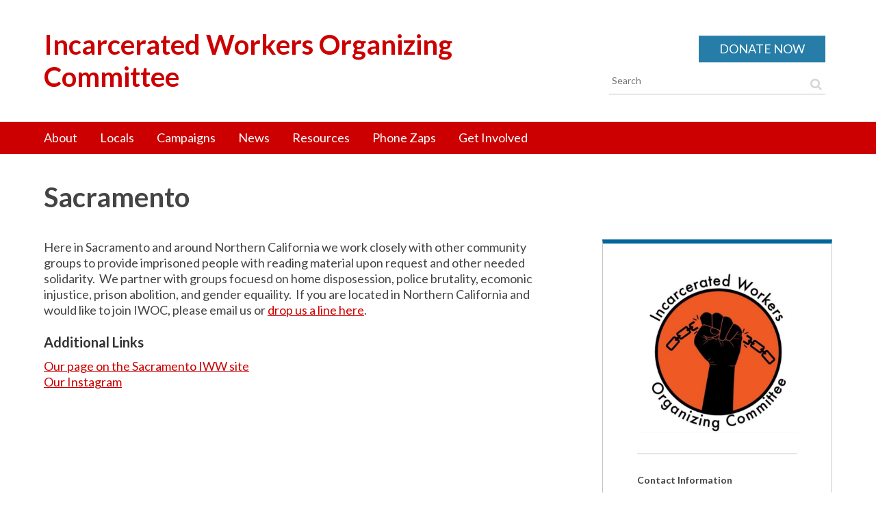

--- FILE ---
content_type: text/html; charset=utf-8
request_url: https://incarceratedworkers.org/branches/sacramento
body_size: 6234
content:
<!DOCTYPE html>
<!--[if lt IE 7]> <html class="lt-ie9 lt-ie8 lt-ie7" lang="en"> <![endif]-->
<!--[if IE 7]>    <html class="lt-ie9 lt-ie8" lang="en"> <![endif]-->
<!--[if IE 8]>    <html class="lt-ie9" lang="en"> <![endif]-->
<!--[if gt IE 8]><!--> <html lang="en"> <!--<![endif]-->
<head>
  <title>Sacramento | Incarcerated Workers Organizing Committee</title>
  <link rel="shortcut icon" href="https://incarceratedworkers.org/sites/default/files/favicon.ico" type="image/vnd.microsoft.icon" />
<meta charset="utf-8" />
<meta http-equiv="x-ua-compatible" content="ie=edge, chrome=1" />
<meta name="MobileOptimized" content="width" />
<meta name="HandheldFriendly" content="true" />
<meta name="viewport" content="width=device-width, initial-scale=1" />
<meta http-equiv="cleartype" content="on" />
<meta name="generator" content="Drupal 7 (https://www.drupal.org)" />
<link rel="canonical" href="https://incarceratedworkers.org/branches/sacramento" />
<link rel="shortlink" href="https://incarceratedworkers.org/node/171" />
<meta property="og:site_name" content="Incarcerated Workers Organizing Committee" />
<meta property="og:type" content="article" />
<meta property="og:url" content="https://incarceratedworkers.org/branches/sacramento" />
<meta property="og:title" content="Sacramento" />
<meta property="og:updated_time" content="2022-03-04T14:11:17-07:00" />
<meta name="twitter:card" content="summary" />
<meta name="twitter:url" content="https://incarceratedworkers.org/branches/sacramento" />
<meta name="twitter:title" content="Sacramento" />
<meta property="article:published_time" content="2016-12-20T13:11:14-07:00" />
<meta property="article:modified_time" content="2022-03-04T14:11:17-07:00" />
    <link rel="shortcut icon" type="image/x-icon" href="https://incarceratedworkers.org/sites/default/files/favicon.ico" />
  <style type="text/css" media="all">
@import url("https://incarceratedworkers.org/modules/comment/comment.css?t4pd5j");
@import url("https://incarceratedworkers.org/profiles/openaid/modules/contrib/date/date_repeat_field/date_repeat_field.css?t4pd5j");
@import url("https://incarceratedworkers.org/profiles/openaid/modules/contrib/extlink/css/extlink.css?t4pd5j");
</style>
<style type="text/css" media="all">
@import url("https://incarceratedworkers.org/profiles/openaid/modules/contrib/leaflet/leaflet_extras.css?t4pd5j");
@import url("https://incarceratedworkers.org/profiles/openaid/libraries/leaflet/leaflet.css?t4pd5j");
</style>
<style type="text/css" media="all">
@import url("https://incarceratedworkers.org/profiles/openaid/themes/contrib/center/css/override/kill/ctools.css?t4pd5j");
@import url("https://incarceratedworkers.org/profiles/openaid/themes/contrib/center/css/override/kill/field.css?t4pd5j");
@import url("https://incarceratedworkers.org/profiles/openaid/themes/contrib/center/css/override/kill/node.css?t4pd5j");
@import url("https://incarceratedworkers.org/profiles/openaid/themes/contrib/center/css/override/kill/system.messages.css?t4pd5j");
@import url("https://incarceratedworkers.org/profiles/openaid/themes/contrib/center/css/override/kill/system.menus.css?t4pd5j");
@import url("https://incarceratedworkers.org/profiles/openaid/themes/contrib/center/css/override/kill/user.css?t4pd5j");
@import url("https://incarceratedworkers.org/profiles/openaid/themes/contrib/center/css/override/kill/views.css?t4pd5j");
@import url("https://incarceratedworkers.org/profiles/openaid/themes/contrib/center/css/override/kill/field_collection.theme.css?t4pd5j");
@import url("https://incarceratedworkers.org/profiles/openaid/themes/contrib/center/css/override/keep/system.base.css?t4pd5j");
@import url("https://incarceratedworkers.org/profiles/openaid/themes/contrib/center/css/override/keep/system.theme.css?t4pd5j");
@import url("https://incarceratedworkers.org/profiles/openaid/themes/contrib/center/css/override/keep/search.css?t4pd5j");
@import url("https://incarceratedworkers.org/profiles/openaid/themes/contrib/center/css/override/keep/vertical-tabs.css?t4pd5j");
@import url("https://incarceratedworkers.org/profiles/openaid/themes/openaid2/css/screen.css?t4pd5j");
@import url("https://incarceratedworkers.org/profiles/openaid/themes/openaid2/css/user-overrides.css?t4pd5j");
</style>
<style type="text/css" media="all">
<!--/*--><![CDATA[/*><!--*/
.clearfix{*zoom:1;}.clearfix:before,.clearfix:after{content:" ";display:table;}.clearfix:after{clear:both;}a{color:#cc0000;}input[type="submit"],button{background-color:#cc0000;color:white;}input[type="submit"]:hover,input[type="submit"]:focus,button:hover,button:focus{color:white;text-decoration:none;}.has-flyout #header{border-bottom:0.16667em solid #cc0000;}.nav-stacked.nav-buttons > li > a{color:#006699;}#navigation{background:#cc0000;}#flyout #primary-menu .nav-link{color:#cc0000;}#flyout #primary-menu .nav-link.active-trail{background-color:#cc0000;}.call-to-action--text{background-color:#006699;}.button--call-to-action{color:#006699;}.donate{background-color:#006699;color:white;}.donate:hover{color:white;text-decoration:none;}.hero-statement-link > a{background-color:#cc0000;color:white;}.hero-statement-link > a:hover,.hero-statement-link > a:focus{color:white;text-decoration:none;}.link--button{background-color:#cc0000;color:white;}.link--button:hover,.link--button:focus{color:white;text-decoration:none;}.button--secondary{background-color:#006699;color:white;}.button--secondary:hover{color:white;text-decoration:none;}.link--more{background-color:#cc0000;color:white;}.link--more:hover,.link--more:focus{color:white;text-decoration:none;}.link--all:after{color:#006699;}#block-menu-block-openaid-subnav-1 .block-title > a{color:#006699;}.group-project-links a{color:#cc0000;}.group-project-links a:before{color:#444;}.block--meta{border-top-color:#006699;}

/*]]>*/-->
</style>
  <link href='https://fonts.googleapis.com/css?family=Lato:400,700,400italic,700italic' rel='stylesheet' type='text/css'>
  <script type="text/javascript" src="https://incarceratedworkers.org/profiles/openaid/modules/contrib/jquery_update/replace/jquery/1.12/jquery.min.js?v=1.12.4"></script>
<script type="text/javascript" src="https://incarceratedworkers.org/misc/jquery-extend-3.4.0.js?v=1.12.4"></script>
<script type="text/javascript" src="https://incarceratedworkers.org/misc/jquery-html-prefilter-3.5.0-backport.js?v=1.12.4"></script>
<script type="text/javascript" src="https://incarceratedworkers.org/misc/jquery.once.js?v=1.2"></script>
<script type="text/javascript" src="https://incarceratedworkers.org/misc/drupal.js?t4pd5j"></script>
<script type="text/javascript" src="https://incarceratedworkers.org/profiles/openaid/modules/contrib/jquery_update/js/jquery_browser.js?v=0.0.1"></script>
<script type="text/javascript">
<!--//--><![CDATA[//><!--
L_ROOT_URL = "/profiles/openaid/libraries/leaflet/";
//--><!]]>
</script>
<script type="text/javascript" src="https://incarceratedworkers.org/profiles/openaid/libraries/leaflet/leaflet.js?t4pd5j"></script>
<script type="text/javascript" src="https://incarceratedworkers.org/profiles/openaid/modules/contrib/leaflet/leaflet.drupal.js?t4pd5j"></script>
<script type="text/javascript">
<!--//--><![CDATA[//><!--
L.Icon.Default.imagePath = "/profiles/openaid/libraries/leaflet/images/";
//--><!]]>
</script>
<script type="text/javascript" src="https://incarceratedworkers.org/profiles/openaid/modules/contrib/google_analytics/googleanalytics.js?t4pd5j"></script>
<script type="text/javascript">
<!--//--><![CDATA[//><!--
(function(i,s,o,g,r,a,m){i["GoogleAnalyticsObject"]=r;i[r]=i[r]||function(){(i[r].q=i[r].q||[]).push(arguments)},i[r].l=1*new Date();a=s.createElement(o),m=s.getElementsByTagName(o)[0];a.async=1;a.src=g;m.parentNode.insertBefore(a,m)})(window,document,"script","https://incarceratedworkers.org/sites/default/files/googleanalytics/analytics.js?t4pd5j","ga");ga("create", "UA-98900194-1", {"cookieDomain":"auto"});ga("set", "anonymizeIp", true);ga("send", "pageview");
//--><!]]>
</script>
<script type="text/javascript" src="https://incarceratedworkers.org/profiles/openaid/modules/contrib/field_group/field_group.js?t4pd5j"></script>
<script type="text/javascript" src="https://incarceratedworkers.org/profiles/openaid/modules/contrib/extlink/js/extlink.js?t4pd5j"></script>
<script type="text/javascript" src="https://incarceratedworkers.org/profiles/openaid/themes/openaid2/js/toggle/toggle.js?t4pd5j"></script>
<script type="text/javascript" src="https://incarceratedworkers.org/profiles/openaid/themes/openaid2/js/mainNav.js?t4pd5j"></script>
<script type="text/javascript" src="https://incarceratedworkers.org/profiles/openaid/themes/openaid2/js/main.js?t4pd5j"></script>
<script type="text/javascript">
<!--//--><![CDATA[//><!--
jQuery.extend(Drupal.settings, {"basePath":"\/","pathPrefix":"","setHasJsCookie":0,"ajaxPageState":{"theme":"openaid2","theme_token":"yZqwiqfR0pMZYcVdtqlD3wik3yr5Sdw2l5ztZQISNUY","css":{"modules\/system\/system.base.css":1,"modules\/system\/system.menus.css":1,"modules\/system\/system.messages.css":1,"modules\/system\/system.theme.css":1,"modules\/comment\/comment.css":1,"profiles\/openaid\/modules\/contrib\/date\/date_repeat_field\/date_repeat_field.css":1,"modules\/field\/theme\/field.css":1,"modules\/node\/node.css":1,"modules\/search\/search.css":1,"modules\/user\/user.css":1,"profiles\/openaid\/modules\/contrib\/extlink\/css\/extlink.css":1,"profiles\/openaid\/modules\/contrib\/views\/css\/views.css":1,"profiles\/openaid\/modules\/contrib\/ctools\/css\/ctools.css":1,"profiles\/openaid\/modules\/contrib\/leaflet\/leaflet_extras.css":1,"profiles\/openaid\/libraries\/leaflet\/leaflet.css":1,"profiles\/openaid\/libraries\/leaflet\/leaflet.ie.css":1,"profiles\/openaid\/themes\/contrib\/center\/css\/override\/kill\/ctools.css":1,"profiles\/openaid\/themes\/contrib\/center\/css\/override\/kill\/field.css":1,"profiles\/openaid\/themes\/contrib\/center\/css\/override\/kill\/node.css":1,"profiles\/openaid\/themes\/contrib\/center\/css\/override\/kill\/system.messages.css":1,"profiles\/openaid\/themes\/contrib\/center\/css\/override\/kill\/system.menus.css":1,"profiles\/openaid\/themes\/contrib\/center\/css\/override\/kill\/user.css":1,"profiles\/openaid\/themes\/contrib\/center\/css\/override\/kill\/views.css":1,"profiles\/openaid\/themes\/contrib\/center\/css\/override\/kill\/field_collection.theme.css":1,"profiles\/openaid\/themes\/contrib\/center\/css\/override\/keep\/system.base.css":1,"profiles\/openaid\/themes\/contrib\/center\/css\/override\/keep\/system.theme.css":1,"profiles\/openaid\/themes\/contrib\/center\/css\/override\/keep\/search.css":1,"profiles\/openaid\/themes\/contrib\/center\/css\/override\/keep\/vertical-tabs.css":1,"profiles\/openaid\/themes\/openaid2\/css\/screen.css":1,"profiles\/openaid\/themes\/openaid2\/css\/user-overrides.css":1,"profiles\/openaid\/themes\/openaid2\/css\/override\/keep\/print.css":1,"0":1},"js":{"profiles\/openaid\/modules\/contrib\/jquery_update\/replace\/jquery\/1.12\/jquery.min.js":1,"misc\/jquery-extend-3.4.0.js":1,"misc\/jquery-html-prefilter-3.5.0-backport.js":1,"misc\/jquery.once.js":1,"misc\/drupal.js":1,"profiles\/openaid\/modules\/contrib\/jquery_update\/js\/jquery_browser.js":1,"0":1,"profiles\/openaid\/libraries\/leaflet\/leaflet.js":1,"profiles\/openaid\/modules\/contrib\/leaflet\/leaflet.drupal.js":1,"1":1,"profiles\/openaid\/modules\/contrib\/google_analytics\/googleanalytics.js":1,"2":1,"profiles\/openaid\/modules\/contrib\/field_group\/field_group.js":1,"profiles\/openaid\/modules\/contrib\/extlink\/js\/extlink.js":1,"profiles\/openaid\/themes\/openaid2\/js\/toggle\/toggle.js":1,"profiles\/openaid\/themes\/openaid2\/js\/mainNav.js":1,"profiles\/openaid\/themes\/openaid2\/js\/main.js":1}},"leaflet":[{"mapId":"leaflet-map-1403133864","map":{"label":"OSM Mapnik","description":"Leaflet default map.","settings":{"zoomDefault":10,"minZoom":0,"maxZoom":18,"dragging":true,"touchZoom":true,"scrollWheelZoom":false,"doubleClickZoom":true,"zoomControl":true,"attributionControl":true,"trackResize":true,"fadeAnimation":true,"zoomAnimation":true,"closePopupOnClick":true,"layerControl":false,"zoom":5},"layers":{"earth":{"urlTemplate":"http:\/\/{s}.tile.openstreetmap.org\/{z}\/{x}\/{y}.png","options":{"attribution":"OSM Mapnik"}}},"center":{"lat":"38.561500549316","lon":"-121.583000183105"}},"features":[{"type":"point","lat":39.091598510742,"lon":-94.856597900391,"popup":"\u003Ca href=\u0022\/branches\/kansas-city\u0022\u003EKansas City\u003C\/a\u003E","current_project":false},{"type":"point","lat":44.970600128174,"lon":-93.401901245117,"popup":"\u003Ca href=\u0022\/branches\/twin-cities\u0022\u003ETwin Cities\u003C\/a\u003E","current_project":false},{"type":"point","lat":36.00170135498,"lon":-79.025299072266,"popup":"\u003Ca href=\u0022\/branches\/durham\u0022\u003EDurham\u003C\/a\u003E","current_project":false},{"type":"point","lat":43.057800292969,"lon":-88.107902526855,"popup":"\u003Ca href=\u0022\/branches\/milwaukee\u0022\u003EMilwaukee\u003C\/a\u003E","current_project":false},{"type":"point","lat":38.561500549316,"lon":-121.583000183105,"popup":"\u003Ca href=\u0022\/branches\/sacramento\u0022 class=\u0022active\u0022\u003ESacramento\u003C\/a\u003E","current_project":true},{"type":"point","lat":41.30827331543,"lon":-72.927879333496,"popup":"\u003Ca href=\u0022\/branches\/connecticut\u0022\u003EConnecticut\u003C\/a\u003E","current_project":false},{"type":"point","lat":38.907199859619,"lon":-77.036903381348,"popup":"\u003Ca href=\u0022\/branches\/washington-dc\u0022\u003EWashington DC\u003C\/a\u003E","current_project":false},{"type":"point","lat":41.878101348877,"lon":-87.62979888916,"popup":"\u003Ca href=\u0022\/branches\/chicago\u0022\u003EChicago\u003C\/a\u003E","current_project":false},{"type":"point","lat":39.103099822998,"lon":-84.512001037598,"popup":"\u003Ca href=\u0022\/branches\/ohio-valley\u0022\u003EOhio Valley\u003C\/a\u003E","current_project":false},{"type":"point","lat":41.823989868164,"lon":-71.41283416748,"popup":"\u003Ca href=\u0022\/branches\/providence\u0022\u003EProvidence\u003C\/a\u003E","current_project":false},{"type":"point","lat":55.864238739014,"lon":-4.251805782318,"popup":"\u003Ca href=\u0022\/branches\/united-kingdom\u0022\u003EUnited Kingdom\u003C\/a\u003E","current_project":false},{"type":"point","lat":42.65119934082,"lon":-73.754997253418,"popup":"\u003Ca href=\u0022\/branches\/central-ny\u0022\u003ECentral NY\u003C\/a\u003E","current_project":false},{"type":"point","lat":39.290882110596,"lon":-76.61075592041,"popup":"\u003Ca href=\u0022\/branches\/baltimore\u0022\u003EBaltimore\u003C\/a\u003E","current_project":false},{"type":"point","lat":39.962299346924,"lon":-83.000701904297,"popup":"\u003Ca href=\u0022\/branches\/central-ohio\u0022\u003ECentral Ohio\u003C\/a\u003E","current_project":false},{"type":"point","lat":46.870079040527,"lon":-113.995277404785,"popup":"\u003Ca href=\u0022\/branches\/missoula\u0022\u003EMissoula\u003C\/a\u003E","current_project":false},{"type":"point","lat":33.753746032715,"lon":-84.386329650879,"popup":"\u003Ca href=\u0022\/branches\/atlanta\u0022\u003EAtlanta\u003C\/a\u003E","current_project":false}]}],"googleanalytics":{"trackOutbound":1,"trackMailto":1,"trackDownload":1,"trackDownloadExtensions":"7z|aac|arc|arj|asf|asx|avi|bin|csv|doc(x|m)?|dot(x|m)?|exe|flv|gif|gz|gzip|hqx|jar|jpe?g|js|mp(2|3|4|e?g)|mov(ie)?|msi|msp|pdf|phps|png|ppt(x|m)?|pot(x|m)?|pps(x|m)?|ppam|sld(x|m)?|thmx|qtm?|ra(m|r)?|sea|sit|tar|tgz|torrent|txt|wav|wma|wmv|wpd|xls(x|m|b)?|xlt(x|m)|xlam|xml|z|zip"},"urlIsAjaxTrusted":{"\/branches\/sacramento":true},"field_group":{"div":"full"},"extlink":{"extTarget":"_blank","extClass":0,"extLabel":"(link is external)","extImgClass":0,"extIconPlacement":"append","extSubdomains":1,"extExclude":"","extInclude":"","extCssExclude":"","extCssExplicit":"","extAlert":0,"extAlertText":"This link will take you to an external web site. We are not responsible for their content.","mailtoClass":0,"mailtoLabel":"(link sends e-mail)","extUseFontAwesome":false}});
//--><!]]>
</script>
</head>

<body class="html not-front not-logged-in no-sidebars page-node page-node- page-node-171 node-type-project" >
  <div id="skip-link">
    <a href="#main-content" class="element-invisible element-focusable">Skip to main content</a>
  </div>
  <div id="page" class="page">

  <header id="header">
  <div class="l--constrained--padded clearfix">
    <div id="branding">
      <h1><a href="/" title="Home" rel="home" id="logo">Incarcerated Workers Organizing Committee</a></h1>
          </div>
          <div id="utility">
            <div id="block-atom-donate-atom-donate" class="block block-atom-donate">

      
  <div  class="block-content block-content block-content block-content">
    <a href="/donate/" class="donate">Donate now</a>  </div>
</div>
<div id="block-search-form" class="block block-search">

      
  <div  class="block-content block-content block-content block-content">
    <form action="/branches/sacramento" method="post" id="search-block-form" accept-charset="UTF-8"><div><div class="container-inline">
      <h2 class="element-invisible">Search form</h2>
    <div class="form-item form-type-textfield form-item-search-block-form">
  <label class="form-item-label element-invisible" for="edit-search-block-form--2">Search </label>
 <input title="Enter the terms you wish to search for." placeholder="Search" type="text" id="edit-search-block-form--2" name="search_block_form" value="" size="15" maxlength="128" class="form-text" />
</div>
<div class="form-actions form-wrapper" id="edit-actions"><input type="submit" id="edit-submit" name="op" value="Search" class="form-submit" /></div><input type="hidden" name="form_build_id" value="form-j8IsxDm0VRJUXVGIEeVXNIWZ51va5rZ_ACpujUMFt6M" />
<input type="hidden" name="form_id" value="search_block_form" />
</div>
</div></form>  </div>
</div>
      </div>
          </div>
</header>

  <div id="navigation" class="clearfix">
    <div class="l--constrained">
    <h2 class="element-invisible">Main menu</h2><ul id="primary-menu" class="links clearfix nav"><li class="menu-366 nav-item first"><a href="/about" class="nav-link">About</a></li>
<li class="menu-472 nav-item"><a href="/branches" title="" class="nav-link">Locals</a></li>
<li class="menu-636 nav-item"><a href="/campaigns" class="nav-link">Campaigns</a></li>
<li class="menu-372 nav-item"><a href="/news" class="nav-link">News</a></li>
<li class="menu-375 nav-item"><a href="/resources" class="nav-link">Resources</a></li>
<li class="menu-837 nav-item"><a href="/phone-zaps" title="" class="nav-link">Phone Zaps</a></li>
<li class="menu-562 nav-item last"><a href="/get-involved" class="nav-link">Get Involved</a></li>
</ul>        </div>
  </div> <!-- /#main-menu -->

  <div id="main">
    
    
    <div class="l--constrained--padded">
      
      
          <article id="node-171" class="node node-project clearfix project--full">

    <h1 class="page-title">Sacramento</h1>
  
  <div class="l--sidebar-after clearfix">
    <div class="l-primary">
      <div class="field field--field-project-description"><div  class="field-items"><div  class="field-item odd"><p>Here in Sacramento and around Northern California we work closely with other community groups to provide imprisoned people with reading material upon request and other needed solidarity.  We partner with groups focuesd on home disposession, police brutality, ecomonic injustice, prison abolition, and gender equaility.  If you are located in Northern California and would like to join IWOC, please email us or <a href="https://saciww.com/iwoc/">drop us a line here</a>.</p>
</div></div></div><div class="field field--field-project-links"><div  class="field-label">Additional Links&nbsp;</div><div  class="field-items"><div  class="field-item odd"><a href="https://saciww.com/iwoc/">Our page on the Sacramento IWW site</a></div><div  class="field-item even"><a href="https://www.instagram.com/sacramento_iwoc/" target="_blank">Our Instagram</a></div></div></div>    </div>
    <div class="l-secondary block--meta">
                                  <div class="group-project-meta field-group-div"><div class="field field--field-project-image"><div  class="field-items"><div  class="field-item odd"><img src="https://incarceratedworkers.org/sites/default/files/project_images/sac_iwoc_logo.png" width="1320" height="1358" alt="" /></div></div></div><div class="group-project-meta-contact field-group-div"><h3><span>Contact Information</span></h3><div class="field field--field-project-contact-email field--inline-label"><div  class="field-label">Email Address&nbsp;</div><div  class="field-items"><div  class="field-item odd"><a href="mailto:sacramento@incarceratedworkers.org">sacramento@incarceratedworkers.org</a></div></div></div></div></div>          </div>
  </div>

  </article>
    </div>

          <div id="highlighted" class="clearfix">
        <div class="l--constrained--padded">
              <div id="block-atom-project-atom-project-highlights" class="block block-atom-project">

      
  <div  class="block-content block-content block-content block-content">
    <div class="atom-project-highlights"><div class="atom-project-highlights--map"><div id="leaflet-map-1403133864" style="height: 408px"></div>
</div></div>  </div>
</div>
        </div>
      </div>
    
    
    <div id="main-content" class="clearfix l--constrained--padded l--sidebar-after">
      <div id="main-content" class="clearfix l--constrained--padded l--sidebar-after">
            <div id="content" class="l-primary region--content">

        
                  <div id="below-content" class="l--constrained--padded">
                <div id="block-atom-project-atom-project-latest-updates" class="block block-atom-project">

        <h2 class="block-title block-title block-title block-title">Latest Updates</h2>
    
  <div  class="block-content block-content block-content block-content">
    <p>There are no project updates available currently.</p>  </div>
</div>
          </div>
        
      </div>
          </div>
  </div>
  <div id="footer" class="l--constrained--padded clearfix">
  <a href="/" title="Home" rel="home" class="footer-logo"><img src="https://incarceratedworkers.org/sites/default/files/iwoc-logo_0.jpeg" alt="Incarcerated Workers Organizing Committee" /></a>  <div class="footer-inner">
        <div id="block-social-links-social-links" class="block block-social-links">

      
  <div  class="block-content block-content block-content block-content">
    <div class="item-list"><ul class="social_links"><li class="odd first first"><a href="https://www.facebook.com/incarceratedworkers" class="social_link facebook" title="Facebook">Facebook</a></li>
<li class="even second"><a href="https://twitter.com/IWW_IWOC" class="social_link twitter" title="Twitter">Twitter</a></li>
<li class="odd third"><a href="https://www.youtube.com/channel/UCMxSUPzCXmobtGLlmmQ4_aw" class="social_link youtube" title="YouTube">YouTube</a></li>
<li class="even first last"><a href="http://incarceratedworkers.org/rss" class="social_link rss" title="RSS">RSS</a></li>
</ul></div>  </div>
</div>
<div id="block-menu-block-openaid-base-1" class="block block-menu-block">

      
  <div  class="block-content block-content block-content block-content">
    <div class="menu-block-wrapper menu-block-openaid_base-1 menu-name-menu-footer-menu parent-mlid-0 menu-level-1">
  <ul class="nav"><li class="first leaf menu-mlid-367 nav-item"><a href="/contact" title="Please fill out the form below to get in touch." class="nav-link">Contact</a></li>
<li class="last leaf menu-mlid-686 nav-item"><a href="/user" title="" class="nav-link">Login</a></li>
</ul></div>
  </div>
</div>
    <p class="copyright">All content is free to be copied and repurposed under Creative Commons (CC BY-SA 4.0) unless otherwise noted.</p>
  </div>
</div>


</div>
</body>
</html>


--- FILE ---
content_type: text/css
request_url: https://incarceratedworkers.org/profiles/openaid/themes/openaid2/css/screen.css?t4pd5j
body_size: 17724
content:
.filter-help {
	display: none;
}

.filter-guidelines {
	display: none;
	}
.webform-progressbar {
	display: none;
}

@charset "UTF-8";
/* FONT PATH
 * -------------------------- */
@font-face {
  font-family: 'FontAwesome';
  src: url("//netdna.bootstrapcdn.com/font-awesome/4.2.0/fonts/fontawesome-webfont.eot?v=4.2.0");
  src: url("//netdna.bootstrapcdn.com/font-awesome/4.2.0/fonts/fontawesome-webfont.eot?#iefix&v=4.2.0") format("embedded-opentype"), url("//netdna.bootstrapcdn.com/font-awesome/4.2.0/fonts/fontawesome-webfont.woff?v=4.2.0") format("woff"), url("//netdna.bootstrapcdn.com/font-awesome/4.2.0/fonts/fontawesome-webfont.ttf?v=4.2.0") format("truetype"), url("//netdna.bootstrapcdn.com/font-awesome/4.2.0/fonts/fontawesome-webfont.svg?v=4.2.0#fontawesomeregular") format("svg");
  font-weight: normal;
  font-style: normal;
}
.fa, .list--resources > li > a:before, #block-search-form .form-actions:before,
.search-form #edit-basic .form-actions:before, .search-form #edit-basic:before, .translate-this-button:before, .social_link:before, .group-project-links a:before {
  display: inline-block;
  font: normal normal normal 14px/1 FontAwesome;
  font-size: inherit;
  text-rendering: auto;
  -webkit-font-smoothing: antialiased;
  -moz-osx-font-smoothing: grayscale;
}

/* makes the font 33% larger relative to the icon container */
.fa-lg {
  font-size: 1.33333em;
  line-height: 0.75em;
  vertical-align: -15%;
}

.fa-2x {
  font-size: 2em;
}

.fa-3x {
  font-size: 3em;
}

.fa-4x {
  font-size: 4em;
}

.fa-5x {
  font-size: 5em;
}

/* Font Awesome uses the Unicode Private Use Area (PUA) to ensure screen
   readers do not read off random characters that represent icons */
.fa-glass:before {
  content: "";
}

.fa-music:before {
  content: "";
}

.fa-search:before, #block-search-form .form-actions:before,
.search-form #edit-basic .form-actions:before, .search-form #edit-basic:before {
  content: "";
}

.fa-envelope-o:before {
  content: "";
}

.fa-heart:before {
  content: "";
}

.fa-star:before {
  content: "";
}

.fa-star-o:before {
  content: "";
}

.fa-user:before {
  content: "";
}

.fa-film:before {
  content: "";
}

.fa-th-large:before {
  content: "";
}

.fa-th:before {
  content: "";
}

.fa-th-list:before {
  content: "";
}

.fa-check:before {
  content: "";
}

.fa-remove:before,
.fa-close:before,
.fa-times:before {
  content: "";
}

.fa-search-plus:before {
  content: "";
}

.fa-search-minus:before {
  content: "";
}

.fa-power-off:before {
  content: "";
}

.fa-signal:before {
  content: "";
}

.fa-gear:before, .block-atom-hero-message strong:before,
.fa-cog:before {
  content: "";
}

.fa-trash-o:before {
  content: "";
}

.fa-home:before {
  content: "";
}

.fa-file-o:before {
  content: "";
}

.fa-clock-o:before {
  content: "";
}

.fa-road:before {
  content: "";
}

.fa-download:before, .list--resources > li > a:before {
  content: "";
}

.fa-arrow-circle-o-down:before {
  content: "";
}

.fa-arrow-circle-o-up:before {
  content: "";
}

.fa-inbox:before {
  content: "";
}

.fa-play-circle-o:before {
  content: "";
}

.fa-rotate-right:before,
.fa-repeat:before {
  content: "";
}

.fa-refresh:before {
  content: "";
}

.fa-list-alt:before {
  content: "";
}

.fa-lock:before {
  content: "";
}

.fa-flag:before {
  content: "";
}

.fa-headphones:before {
  content: "";
}

.fa-volume-off:before {
  content: "";
}

.fa-volume-down:before {
  content: "";
}

.fa-volume-up:before {
  content: "";
}

.fa-qrcode:before {
  content: "";
}

.fa-barcode:before {
  content: "";
}

.fa-tag:before, .field--field-gallery-tags .field-item a:before {
  content: "";
}

.fa-tags:before {
  content: "";
}

.fa-book:before {
  content: "";
}

.fa-bookmark:before {
  content: "";
}

.fa-print:before {
  content: "";
}

.fa-camera:before {
  content: "";
}

.fa-font:before {
  content: "";
}

.fa-bold:before {
  content: "";
}

.fa-italic:before {
  content: "";
}

.fa-text-height:before {
  content: "";
}

.fa-text-width:before {
  content: "";
}

.fa-align-left:before {
  content: "";
}

.fa-align-center:before {
  content: "";
}

.fa-align-right:before {
  content: "";
}

.fa-align-justify:before {
  content: "";
}

.fa-list:before {
  content: "";
}

.fa-dedent:before,
.fa-outdent:before {
  content: "";
}

.fa-indent:before {
  content: "";
}

.fa-video-camera:before {
  content: "";
}

.fa-photo:before,
.fa-image:before,
.fa-picture-o:before {
  content: "";
}

.fa-pencil:before {
  content: "";
}

.fa-map-marker:before {
  content: "";
}

.fa-adjust:before {
  content: "";
}

.fa-tint:before {
  content: "";
}

.fa-edit:before,
.fa-pencil-square-o:before {
  content: "";
}

.fa-share-square-o:before {
  content: "";
}

.fa-check-square-o:before {
  content: "";
}

.fa-arrows:before {
  content: "";
}

.fa-step-backward:before {
  content: "";
}

.fa-fast-backward:before {
  content: "";
}

.fa-backward:before {
  content: "";
}

.fa-play:before {
  content: "";
}

.fa-pause:before {
  content: "";
}

.fa-stop:before {
  content: "";
}

.fa-forward:before {
  content: "";
}

.fa-fast-forward:before {
  content: "";
}

.fa-step-forward:before {
  content: "";
}

.fa-eject:before {
  content: "";
}

.fa-chevron-left:before {
  content: "";
}

.fa-chevron-right:before {
  content: "";
}

.fa-plus-circle:before, .field--field-gallery-media-images .field-item a:before {
  content: "";
}

.fa-minus-circle:before {
  content: "";
}

.fa-times-circle:before {
  content: "";
}

.fa-check-circle:before {
  content: "";
}

.fa-question-circle:before {
  content: "";
}

.fa-info-circle:before {
  content: "";
}

.fa-crosshairs:before {
  content: "";
}

.fa-times-circle-o:before {
  content: "";
}

.fa-check-circle-o:before {
  content: "";
}

.fa-ban:before {
  content: "";
}

.fa-arrow-left:before {
  content: "";
}

.fa-arrow-right:before {
  content: "";
}

.fa-arrow-up:before {
  content: "";
}

.fa-arrow-down:before {
  content: "";
}

.fa-mail-forward:before,
.fa-share:before {
  content: "";
}

.fa-expand:before {
  content: "";
}

.fa-compress:before {
  content: "";
}

.fa-plus:before {
  content: "";
}

.fa-minus:before {
  content: "";
}

.fa-asterisk:before {
  content: "";
}

.fa-exclamation-circle:before {
  content: "";
}

.fa-gift:before {
  content: "";
}

.fa-leaf:before {
  content: "";
}

.fa-fire:before {
  content: "";
}

.fa-eye:before {
  content: "";
}

.fa-eye-slash:before {
  content: "";
}

.fa-warning:before,
.fa-exclamation-triangle:before {
  content: "";
}

.fa-plane:before {
  content: "";
}

.fa-calendar:before {
  content: "";
}

.fa-random:before {
  content: "";
}

.fa-comment:before, .translate-this-button:before {
  content: "";
}

.fa-magnet:before {
  content: "";
}

.fa-chevron-up:before {
  content: "";
}

.fa-chevron-down:before {
  content: "";
}

.fa-retweet:before {
  content: "";
}

.fa-shopping-cart:before {
  content: "";
}

.fa-folder:before {
  content: "";
}

.fa-folder-open:before {
  content: "";
}

.fa-arrows-v:before {
  content: "";
}

.fa-arrows-h:before {
  content: "";
}

.fa-bar-chart-o:before,
.fa-bar-chart:before {
  content: "";
}

.fa-twitter-square:before {
  content: "";
}

.fa-facebook-square:before {
  content: "";
}

.fa-camera-retro:before {
  content: "";
}

.fa-key:before {
  content: "";
}

.fa-gears:before,
.fa-cogs:before {
  content: "";
}

.fa-comments:before {
  content: "";
}

.fa-thumbs-o-up:before {
  content: "";
}

.fa-thumbs-o-down:before {
  content: "";
}

.fa-star-half:before {
  content: "";
}

.fa-heart-o:before {
  content: "";
}

.fa-sign-out:before {
  content: "";
}

.fa-linkedin-square:before {
  content: "";
}

.fa-thumb-tack:before {
  content: "";
}

.fa-external-link:before {
  content: "";
}

.fa-sign-in:before {
  content: "";
}

.fa-trophy:before {
  content: "";
}

.fa-github-square:before {
  content: "";
}

.fa-upload:before {
  content: "";
}

.fa-lemon-o:before {
  content: "";
}

.fa-phone:before {
  content: "";
}

.fa-square-o:before {
  content: "";
}

.fa-bookmark-o:before {
  content: "";
}

.fa-phone-square:before {
  content: "";
}

.fa-twitter:before, .social_link.twitter:before, .field--field-project-link-twitter a:before {
  content: "";
}

.fa-facebook:before, .social_link.facebook:before, .field--field-project-link-facebook a:before {
  content: "";
}

.fa-github:before {
  content: "";
}

.fa-unlock:before {
  content: "";
}

.fa-credit-card:before {
  content: "";
}

.fa-rss:before, .social_link.rss:before {
  content: "";
}

.fa-hdd-o:before {
  content: "";
}

.fa-bullhorn:before {
  content: "";
}

.fa-bell:before {
  content: "";
}

.fa-certificate:before {
  content: "";
}

.fa-hand-o-right:before {
  content: "";
}

.fa-hand-o-left:before {
  content: "";
}

.fa-hand-o-up:before {
  content: "";
}

.fa-hand-o-down:before {
  content: "";
}

.fa-arrow-circle-left:before {
  content: "";
}

.fa-arrow-circle-right:before {
  content: "";
}

.fa-arrow-circle-up:before {
  content: "";
}

.fa-arrow-circle-down:before {
  content: "";
}

.fa-globe:before, .field--field-project-website a:before {
  content: "";
}

.fa-wrench:before {
  content: "";
}

.fa-tasks:before {
  content: "";
}

.fa-filter:before {
  content: "";
}

.fa-briefcase:before {
  content: "";
}

.fa-arrows-alt:before {
  content: "";
}

.fa-group:before,
.fa-users:before {
  content: "";
}

.fa-chain:before,
.fa-link:before {
  content: "";
}

.fa-cloud:before {
  content: "";
}

.fa-flask:before {
  content: "";
}

.fa-cut:before,
.fa-scissors:before {
  content: "";
}

.fa-copy:before,
.fa-files-o:before {
  content: "";
}

.fa-paperclip:before {
  content: "";
}

.fa-save:before,
.fa-floppy-o:before {
  content: "";
}

.fa-square:before {
  content: "";
}

.fa-navicon:before,
.fa-reorder:before,
.fa-bars:before {
  content: "";
}

.fa-list-ul:before {
  content: "";
}

.fa-list-ol:before {
  content: "";
}

.fa-strikethrough:before {
  content: "";
}

.fa-underline:before {
  content: "";
}

.fa-table:before {
  content: "";
}

.fa-magic:before {
  content: "";
}

.fa-truck:before {
  content: "";
}

.fa-pinterest:before {
  content: "";
}

.fa-pinterest-square:before {
  content: "";
}

.fa-google-plus-square:before {
  content: "";
}

.fa-google-plus:before {
  content: "";
}

.fa-money:before {
  content: "";
}

.fa-caret-down:before {
  content: "";
}

.fa-caret-up:before {
  content: "";
}

.fa-caret-left:before {
  content: "";
}

.fa-caret-right:before {
  content: "";
}

.fa-columns:before {
  content: "";
}

.fa-unsorted:before,
.fa-sort:before {
  content: "";
}

.fa-sort-down:before,
.fa-sort-desc:before {
  content: "";
}

.fa-sort-up:before,
.fa-sort-asc:before {
  content: "";
}

.fa-envelope:before {
  content: "";
}

.fa-linkedin:before, .social_link.linkedin:before {
  content: "";
}

.fa-rotate-left:before,
.fa-undo:before {
  content: "";
}

.fa-legal:before,
.fa-gavel:before {
  content: "";
}

.fa-dashboard:before,
.fa-tachometer:before {
  content: "";
}

.fa-comment-o:before {
  content: "";
}

.fa-comments-o:before {
  content: "";
}

.fa-flash:before,
.fa-bolt:before {
  content: "";
}

.fa-sitemap:before {
  content: "";
}

.fa-umbrella:before {
  content: "";
}

.fa-paste:before,
.fa-clipboard:before {
  content: "";
}

.fa-lightbulb-o:before {
  content: "";
}

.fa-exchange:before {
  content: "";
}

.fa-cloud-download:before {
  content: "";
}

.fa-cloud-upload:before {
  content: "";
}

.fa-user-md:before {
  content: "";
}

.fa-stethoscope:before {
  content: "";
}

.fa-suitcase:before {
  content: "";
}

.fa-bell-o:before {
  content: "";
}

.fa-coffee:before {
  content: "";
}

.fa-cutlery:before {
  content: "";
}

.fa-file-text-o:before {
  content: "";
}

.fa-building-o:before {
  content: "";
}

.fa-hospital-o:before {
  content: "";
}

.fa-ambulance:before {
  content: "";
}

.fa-medkit:before {
  content: "";
}

.fa-fighter-jet:before {
  content: "";
}

.fa-beer:before {
  content: "";
}

.fa-h-square:before {
  content: "";
}

.fa-plus-square:before {
  content: "";
}

.fa-angle-double-left:before {
  content: "";
}

.fa-angle-double-right:before {
  content: "";
}

.fa-angle-double-up:before {
  content: "";
}

.fa-angle-double-down:before {
  content: "";
}

.fa-angle-left:before {
  content: "";
}

.fa-angle-right:before {
  content: "";
}

.fa-angle-up:before {
  content: "";
}

.fa-angle-down:before {
  content: "";
}

.fa-desktop:before {
  content: "";
}

.fa-laptop:before {
  content: "";
}

.fa-tablet:before {
  content: "";
}

.fa-mobile-phone:before,
.fa-mobile:before {
  content: "";
}

.fa-circle-o:before {
  content: "";
}

.fa-quote-left:before {
  content: "";
}

.fa-quote-right:before {
  content: "";
}

.fa-spinner:before {
  content: "";
}

.fa-circle:before {
  content: "";
}

.fa-mail-reply:before,
.fa-reply:before {
  content: "";
}

.fa-github-alt:before {
  content: "";
}

.fa-folder-o:before {
  content: "";
}

.fa-folder-open-o:before {
  content: "";
}

.fa-smile-o:before {
  content: "";
}

.fa-frown-o:before {
  content: "";
}

.fa-meh-o:before {
  content: "";
}

.fa-gamepad:before {
  content: "";
}

.fa-keyboard-o:before {
  content: "";
}

.fa-flag-o:before {
  content: "";
}

.fa-flag-checkered:before {
  content: "";
}

.fa-terminal:before {
  content: "";
}

.fa-code:before {
  content: "";
}

.fa-mail-reply-all:before,
.fa-reply-all:before {
  content: "";
}

.fa-star-half-empty:before,
.fa-star-half-full:before,
.fa-star-half-o:before {
  content: "";
}

.fa-location-arrow:before {
  content: "";
}

.fa-crop:before {
  content: "";
}

.fa-code-fork:before {
  content: "";
}

.fa-unlink:before,
.fa-chain-broken:before {
  content: "";
}

.fa-question:before {
  content: "";
}

.fa-info:before {
  content: "";
}

.fa-exclamation:before {
  content: "";
}

.fa-superscript:before {
  content: "";
}

.fa-subscript:before {
  content: "";
}

.fa-eraser:before {
  content: "";
}

.fa-puzzle-piece:before {
  content: "";
}

.fa-microphone:before {
  content: "";
}

.fa-microphone-slash:before {
  content: "";
}

.fa-shield:before {
  content: "";
}

.fa-calendar-o:before {
  content: "";
}

.fa-fire-extinguisher:before {
  content: "";
}

.fa-rocket:before {
  content: "";
}

.fa-maxcdn:before {
  content: "";
}

.fa-chevron-circle-left:before {
  content: "";
}

.fa-chevron-circle-right:before {
  content: "";
}

.fa-chevron-circle-up:before {
  content: "";
}

.fa-chevron-circle-down:before {
  content: "";
}

.fa-html5:before {
  content: "";
}

.fa-css3:before {
  content: "";
}

.fa-anchor:before {
  content: "";
}

.fa-unlock-alt:before {
  content: "";
}

.fa-bullseye:before {
  content: "";
}

.fa-ellipsis-h:before {
  content: "";
}

.fa-ellipsis-v:before {
  content: "";
}

.fa-rss-square:before {
  content: "";
}

.fa-play-circle:before {
  content: "";
}

.fa-ticket:before {
  content: "";
}

.fa-minus-square:before {
  content: "";
}

.fa-minus-square-o:before {
  content: "";
}

.fa-level-up:before {
  content: "";
}

.fa-level-down:before {
  content: "";
}

.fa-check-square:before {
  content: "";
}

.fa-pencil-square:before {
  content: "";
}

.fa-external-link-square:before {
  content: "";
}

.fa-share-square:before {
  content: "";
}

.fa-compass:before {
  content: "";
}

.fa-toggle-down:before,
.fa-caret-square-o-down:before {
  content: "";
}

.fa-toggle-up:before,
.fa-caret-square-o-up:before {
  content: "";
}

.fa-toggle-right:before,
.fa-caret-square-o-right:before {
  content: "";
}

.fa-euro:before,
.fa-eur:before {
  content: "";
}

.fa-gbp:before {
  content: "";
}

.fa-dollar:before,
.fa-usd:before {
  content: "";
}

.fa-rupee:before,
.fa-inr:before {
  content: "";
}

.fa-cny:before,
.fa-rmb:before,
.fa-yen:before,
.fa-jpy:before {
  content: "";
}

.fa-ruble:before,
.fa-rouble:before,
.fa-rub:before {
  content: "";
}

.fa-won:before,
.fa-krw:before {
  content: "";
}

.fa-bitcoin:before,
.fa-btc:before {
  content: "";
}

.fa-file:before {
  content: "";
}

.fa-file-text:before {
  content: "";
}

.fa-sort-alpha-asc:before {
  content: "";
}

.fa-sort-alpha-desc:before {
  content: "";
}

.fa-sort-amount-asc:before {
  content: "";
}

.fa-sort-amount-desc:before {
  content: "";
}

.fa-sort-numeric-asc:before {
  content: "";
}

.fa-sort-numeric-desc:before {
  content: "";
}

.fa-thumbs-up:before {
  content: "";
}

.fa-thumbs-down:before {
  content: "";
}

.fa-youtube-square:before {
  content: "";
}

.fa-youtube:before, .social_link.youtube:before {
  content: "";
}

.fa-xing:before {
  content: "";
}

.fa-xing-square:before {
  content: "";
}

.fa-youtube-play:before {
  content: "";
}

.fa-dropbox:before {
  content: "";
}

.fa-stack-overflow:before {
  content: "";
}

.fa-instagram:before {
  content: "";
}

.fa-flickr:before {
  content: "";
}

.fa-adn:before {
  content: "";
}

.fa-bitbucket:before {
  content: "";
}

.fa-bitbucket-square:before {
  content: "";
}

.fa-tumblr:before {
  content: "";
}

.fa-tumblr-square:before {
  content: "";
}

.fa-long-arrow-down:before {
  content: "";
}

.fa-long-arrow-up:before {
  content: "";
}

.fa-long-arrow-left:before {
  content: "";
}

.fa-long-arrow-right:before, .block-atom-hero-message:before {
  content: "";
}

.fa-apple:before {
  content: "";
}

.fa-windows:before {
  content: "";
}

.fa-android:before {
  content: "";
}

.fa-linux:before {
  content: "";
}

.fa-dribbble:before {
  content: "";
}

.fa-skype:before {
  content: "";
}

.fa-foursquare:before {
  content: "";
}

.fa-trello:before {
  content: "";
}

.fa-female:before {
  content: "";
}

.fa-male:before {
  content: "";
}

.fa-gittip:before {
  content: "";
}

.fa-sun-o:before {
  content: "";
}

.fa-moon-o:before {
  content: "";
}

.fa-archive:before {
  content: "";
}

.fa-bug:before {
  content: "";
}

.fa-vk:before {
  content: "";
}

.fa-weibo:before {
  content: "";
}

.fa-renren:before {
  content: "";
}

.fa-pagelines:before {
  content: "";
}

.fa-stack-exchange:before {
  content: "";
}

.fa-arrow-circle-o-right:before {
  content: "";
}

.fa-arrow-circle-o-left:before {
  content: "";
}

.fa-toggle-left:before,
.fa-caret-square-o-left:before {
  content: "";
}

.fa-dot-circle-o:before {
  content: "";
}

.fa-wheelchair:before {
  content: "";
}

.fa-vimeo-square:before {
  content: "";
}

.fa-turkish-lira:before,
.fa-try:before {
  content: "";
}

.fa-plus-square-o:before {
  content: "";
}

.fa-space-shuttle:before {
  content: "";
}

.fa-slack:before {
  content: "";
}

.fa-envelope-square:before {
  content: "";
}

.fa-wordpress:before {
  content: "";
}

.fa-openid:before {
  content: "";
}

.fa-institution:before,
.fa-bank:before,
.fa-university:before {
  content: "";
}

.fa-mortar-board:before,
.fa-graduation-cap:before {
  content: "";
}

.fa-yahoo:before {
  content: "";
}

.fa-google:before {
  content: "";
}

.fa-reddit:before {
  content: "";
}

.fa-reddit-square:before {
  content: "";
}

.fa-stumbleupon-circle:before {
  content: "";
}

.fa-stumbleupon:before {
  content: "";
}

.fa-delicious:before {
  content: "";
}

.fa-digg:before {
  content: "";
}

.fa-pied-piper:before {
  content: "";
}

.fa-pied-piper-alt:before {
  content: "";
}

.fa-drupal:before {
  content: "";
}

.fa-joomla:before {
  content: "";
}

.fa-language:before {
  content: "";
}

.fa-fax:before {
  content: "";
}

.fa-building:before {
  content: "";
}

.fa-child:before {
  content: "";
}

.fa-paw:before {
  content: "";
}

.fa-spoon:before {
  content: "";
}

.fa-cube:before {
  content: "";
}

.fa-cubes:before {
  content: "";
}

.fa-behance:before {
  content: "";
}

.fa-behance-square:before {
  content: "";
}

.fa-steam:before {
  content: "";
}

.fa-steam-square:before {
  content: "";
}

.fa-recycle:before {
  content: "";
}

.fa-automobile:before,
.fa-car:before {
  content: "";
}

.fa-cab:before,
.fa-taxi:before {
  content: "";
}

.fa-tree:before {
  content: "";
}

.fa-spotify:before {
  content: "";
}

.fa-deviantart:before {
  content: "";
}

.fa-soundcloud:before {
  content: "";
}

.fa-database:before {
  content: "";
}

.fa-file-pdf-o:before {
  content: "";
}

.fa-file-word-o:before {
  content: "";
}

.fa-file-excel-o:before {
  content: "";
}

.fa-file-powerpoint-o:before {
  content: "";
}

.fa-file-photo-o:before,
.fa-file-picture-o:before,
.fa-file-image-o:before {
  content: "";
}

.fa-file-zip-o:before,
.fa-file-archive-o:before {
  content: "";
}

.fa-file-sound-o:before,
.fa-file-audio-o:before {
  content: "";
}

.fa-file-movie-o:before,
.fa-file-video-o:before {
  content: "";
}

.fa-file-code-o:before {
  content: "";
}

.fa-vine:before {
  content: "";
}

.fa-codepen:before {
  content: "";
}

.fa-jsfiddle:before {
  content: "";
}

.fa-life-bouy:before,
.fa-life-buoy:before,
.fa-life-saver:before,
.fa-support:before,
.fa-life-ring:before {
  content: "";
}

.fa-circle-o-notch:before {
  content: "";
}

.fa-ra:before,
.fa-rebel:before {
  content: "";
}

.fa-ge:before,
.fa-empire:before {
  content: "";
}

.fa-git-square:before {
  content: "";
}

.fa-git:before {
  content: "";
}

.fa-hacker-news:before {
  content: "";
}

.fa-tencent-weibo:before {
  content: "";
}

.fa-qq:before {
  content: "";
}

.fa-wechat:before,
.fa-weixin:before {
  content: "";
}

.fa-send:before,
.fa-paper-plane:before {
  content: "";
}

.fa-send-o:before,
.fa-paper-plane-o:before {
  content: "";
}

.fa-history:before {
  content: "";
}

.fa-circle-thin:before {
  content: "";
}

.fa-header:before {
  content: "";
}

.fa-paragraph:before {
  content: "";
}

.fa-sliders:before {
  content: "";
}

.fa-share-alt:before {
  content: "";
}

.fa-share-alt-square:before {
  content: "";
}

.fa-bomb:before {
  content: "";
}

.fa-soccer-ball-o:before,
.fa-futbol-o:before {
  content: "";
}

.fa-tty:before {
  content: "";
}

.fa-binoculars:before {
  content: "";
}

.fa-plug:before {
  content: "";
}

.fa-slideshare:before {
  content: "";
}

.fa-twitch:before {
  content: "";
}

.fa-yelp:before {
  content: "";
}

.fa-newspaper-o:before {
  content: "";
}

.fa-wifi:before {
  content: "";
}

.fa-calculator:before {
  content: "";
}

.fa-paypal:before {
  content: "";
}

.fa-google-wallet:before {
  content: "";
}

.fa-cc-visa:before {
  content: "";
}

.fa-cc-mastercard:before {
  content: "";
}

.fa-cc-discover:before {
  content: "";
}

.fa-cc-amex:before {
  content: "";
}

.fa-cc-paypal:before {
  content: "";
}

.fa-cc-stripe:before {
  content: "";
}

.fa-bell-slash:before {
  content: "";
}

.fa-bell-slash-o:before {
  content: "";
}

.fa-trash:before {
  content: "";
}

.fa-copyright:before {
  content: "";
}

.fa-at:before {
  content: "";
}

.fa-eyedropper:before {
  content: "";
}

.fa-paint-brush:before {
  content: "";
}

.fa-birthday-cake:before {
  content: "";
}

.fa-area-chart:before {
  content: "";
}

.fa-pie-chart:before {
  content: "";
}

.fa-line-chart:before {
  content: "";
}

.fa-lastfm:before {
  content: "";
}

.fa-lastfm-square:before {
  content: "";
}

.fa-toggle-off:before {
  content: "";
}

.fa-toggle-on:before {
  content: "";
}

.fa-bicycle:before {
  content: "";
}

.fa-bus:before {
  content: "";
}

.fa-ioxhost:before {
  content: "";
}

.fa-angellist:before {
  content: "";
}

.fa-cc:before {
  content: "";
}

.fa-shekel:before,
.fa-sheqel:before,
.fa-ils:before {
  content: "";
}

.fa-meanpath:before {
  content: "";
}

.clearfix {
  *zoom: 1;
}
.clearfix:before, .clearfix:after {
  content: " ";
  display: table;
}
.clearfix:after {
  clear: both;
}

article,
aside,
details,
figcaption,
figure,
footer,
header,
hgroup,
nav,
section,
summary {
  display: block;
}

audio,
canvas,
video {
  display: inline-block;
}

audio:not([controls]) {
  display: none;
  height: 0;
}

[hidden] {
  display: none;
}

html,
input,
select,
textarea {
  font-family: "Lato", "Helvetica Neue", Helvetica, Arial, sans-serif;
}

body {
  margin: 0;
}

a:focus {
  outline: thin dotted;
}

a:hover,
a:active {
  outline: 0;
}

abbr[title] {
  border-bottom: 1px dotted;
}

b,
strong {
  font-weight: bold;
}

blockquote {
  margin: 0.33333em 3em;
}

dfn {
  font-style: italic;
}

mark {
  background: #ff0;
  color: #000;
}

p,
pre {
  margin: 0.33333em 0;
}

pre,
code,
kbd,
samp {
  font-family: monospace, serif;
  _font-family: 'courier new', monospace;
  font-size: 1em;
  line-height: 1.33333em;
}

pre {
  white-space: pre;
  white-space: pre-wrap;
  word-wrap: break-word;
}

q {
  quotes: none;
}

q:before,
q:after {
  content: '';
  content: none;
}

small {
  font-size: 75%;
}

sub,
sup {
  font-size: 75%;
  line-height: 0;
  position: relative;
  vertical-align: baseline;
}

sup {
  top: -0.5em;
}

sub {
  bottom: -0.25em;
}

dl,
menu,
ol,
ul {
  margin: 0.33333em 0;
}

dd {
  margin: 0 0 0 3em;
}

menu,
ol,
ul {
  padding: 0 0 0 3em;
}

nav ul,
nav ol {
  list-style: none;
  list-style-image: none;
}

img {
  border: 0;
  -ms-interpolation-mode: bicubic;
}

svg:not(:root) {
  overflow: hidden;
}

figure {
  margin: 0;
}

form {
  margin: 0;
}

fieldset {
  border-color: #c4c4c4;
  margin: 0.66667em 0;
  border-top-width: 0.05556em;
  border-top-style: solid;
  padding-top: 0.61111em;
  border-bottom-width: 0.05556em;
  border-bottom-style: solid;
  padding-bottom: 0.61111em;
  border-left-width: 0.05556em;
  border-left-style: solid;
  padding-left: 0.61111em;
  border-right-width: 0.05556em;
  border-right-style: solid;
  padding-right: 0.61111em;
}

legend {
  border: 0;
  padding: 0;
  white-space: normal;
}

button,
input,
select,
textarea {
  font-size: 100%;
  margin: 0;
  vertical-align: baseline;
  vertical-align: middle;
}

button,
input {
  line-height: normal;
}

button,
input[type="button"],
input[type="reset"],
input[type="submit"] {
  cursor: pointer;
  -webkit-appearance: button;
  overflow: visible;
}

button[disabled],
input[disabled] {
  cursor: default;
}

input[type="checkbox"],
input[type="radio"] {
  -moz-box-sizing: border-box;
  -webkit-box-sizing: border-box;
  box-sizing: border-box;
  padding: 0;
}

input[type="search"] {
  -webkit-appearance: textfield;
  -moz-box-sizing: content-box;
  -webkit-box-sizing: content-box;
  box-sizing: content-box;
}

input[type="search"]::-webkit-search-decoration,
input[type="search"]::-webkit-search-cancel-button {
  -webkit-appearance: none;
}

button::-moz-focus-inner,
input::-moz-focus-inner {
  border: 0;
  padding: 0;
}

textarea {
  overflow: auto;
  vertical-align: top;
}

table {
  border-collapse: collapse;
  border-spacing: 0;
}

* html {
  font-size: 112.5%;
}

html {
  font-size: 18px;
  line-height: 1.33333em;
}

body {
  color: #444;
  font-family: "Lato", "Helvetica Neue", Helvetica, Arial, sans-serif;
}

* {
  -moz-box-sizing: border-box;
  -webkit-box-sizing: border-box;
  box-sizing: border-box;
  *box-sizing: content-box;
  *behavior: url("/sites/all/themes/prototype/polyfills/boxsizing.htc");
}

h1 {
  font-size: 2.22222em;
  line-height: 1.2em;
  margin-top: 0.3em;
  padding-top: 0em;
  padding-bottom: 0em;
  margin-bottom: 0.3em;
}

h2 {
  font-size: 2em;
  line-height: 1.16667em;
  margin-top: 0.33333em;
  padding-top: 0em;
  padding-bottom: 0em;
  margin-bottom: 0.33333em;
}

h3 {
  font-size: 1.66667em;
  line-height: 1.2em;
  margin-top: 0.4em;
  padding-top: 0em;
  padding-bottom: 0em;
  margin-bottom: 0.4em;
}

h4 {
  font-size: 1.11111em;
  line-height: 1.2em;
  margin-top: 1.2em;
  padding-top: 0em;
  padding-bottom: 0em;
  margin-bottom: 0em;
}

h5 {
  font-size: 0.88889em;
  line-height: 1.5em;
  margin-top: 1.5em;
  padding-top: 0em;
  padding-bottom: 0em;
  margin-bottom: 0em;
}

h6 {
  font-size: 0.77778em;
  line-height: 1.28571em;
  margin-top: 1.71429em;
  padding-top: 0em;
  padding-bottom: 0em;
  margin-bottom: 0em;
  letter-spacing: .03em;
  text-transform: uppercase;
}

a {
  -moz-transition: all 0.1s ease-out;
  -o-transition: all 0.1s ease-out;
  -webkit-transition: all 0.1s ease-out;
  transition: all 0.1s ease-out;
}

p {
  margin: 0 0 1.33333em;
}

blockquote {
  margin: 0.66667em 0 0.66667em 3em;
  font-style: italic;
}

img {
  max-width: 100%;
  height: auto;
}

ul,
ol {
  margin-bottom: 1.33333em;
}
ul li,
ol li {
  margin-bottom: 0.66667em;
}

dl {
  margin-bottom: 1em;
}

dt {
  font-weight: bold;
}

dd {
  margin-left: 30px;
}

label {
  font-size: 0.88889em;
  line-height: 1.5em;
  display: block;
  margin-bottom: 0.375em;
  font-family: "Lato", "Helvetica Neue", Helvetica, Arial, sans-serif;
  font-weight: bold;
}
label.option {
  display: inline;
  font-weight: normal;
}

textarea,
input[type="date"],
input[type="datetime"],
input[type="datetime-local"],
input[type="email"],
input[type="month"],
input[type="number"],
input[type="password"],
input[type="search"],
input[type="tel"],
input[type="text"],
input[type="time"],
input[type="url"],
input[type="week"] {
  -moz-border-radius: 3px;
  -webkit-border-radius: 3px;
  border-radius: 3px;
  -moz-box-sizing: content-box;
  -webkit-box-sizing: content-box;
  box-sizing: content-box;
  padding: 0.16667em;
  margin-bottom: 0;
  max-width: 100%;
  background-color: #ffffff;
  border: 1px solid #c4c4c4;
  color: #444;
}
textarea:focus,
input[type="date"]:focus,
input[type="datetime"]:focus,
input[type="datetime-local"]:focus,
input[type="email"]:focus,
input[type="month"]:focus,
input[type="number"]:focus,
input[type="password"]:focus,
input[type="search"]:focus,
input[type="tel"]:focus,
input[type="text"]:focus,
input[type="time"]:focus,
input[type="url"]:focus,
input[type="week"]:focus {
  border-color: #999;
}

.resizable textarea {
  -moz-border-radius-bottomleft: 0;
  -webkit-border-bottom-left-radius: 0;
  border-bottom-left-radius: 0;
  -moz-border-radius-bottomright: 0;
  -webkit-border-bottom-right-radius: 0;
  border-bottom-right-radius: 0;
}

input[type="file"] {
  font-family: "Lato", "Helvetica Neue", Helvetica, Arial, sans-serif;
}

input[type="submit"],
button {
  display: inline-block;
  vertical-align: middle;
  *vertical-align: auto;
  *zoom: 1;
  *display: inline;
  text-decoration: none;
  opacity: .85;
  border: 0;
  padding: 0.5625em 20px;
  font-size: 0.88889em;
  line-height: 1.5em;
  font-weight: bold;
}
input[type="submit"]:hover, input[type="submit"]:focus,
button:hover,
button:focus {
  opacity: 1;
}

select {
  font-size: 1em;
  line-height: 1.33333em;
  margin-bottom: 0;
}

table {
  max-width: 100%;
  width: 100%;
  border-collapse: collapse;
  border-spacing: 0;
  margin-bottom: 0.66667em;
}

thead {
  text-align: left;
}
thead th {
  vertical-align: bottom;
}

th,
td {
  padding: 8px;
  vertical-align: top;
  border-top: 1px solid #b4b4b4;
}

caption + thead tr:first-child th,
caption + thead tr:first-child td,
colgroup + thead tr:first-child th,
colgroup + thead tr:first-child td,
thead:first-child tr:first-child th,
thead:first-child tr:first-child td {
  border-top: 0;
}

tbody + tbody {
  border-top: 2px solid #b4b4b4;
}

tr.odd {
  background-color: #f0f0f0;
}

tr.even {
  background-color: transparent;
}

.clearfix {
  *zoom: 1;
}
.clearfix:after {
  content: "\0020";
  display: block;
  height: 0;
  clear: both;
  overflow: hidden;
  visibility: hidden;
}

.intro {
  font-size: 1.44444em;
  line-height: 1.15385em;
}

#flyout {
  display: none;
  position: absolute;
  padding-right: 44px;
  top: 0;
  z-index: 2000;
  -moz-transition: 0.5s;
  -o-transition: 0.5s;
  -webkit-transition: 0.5s;
  transition: 0.5s;
}
.has-flyout #flyout {
  display: block;
}
#flyout .header-toggle {
  position: absolute;
  right: 43px;
  top: 24px;
}
#flyout[aria-expanded="false"] {
  -moz-transform: translate3d(-100%, 0, 0);
  -ms-transform: translate3d(-100%, 0, 0);
  -webkit-transform: translate3d(-100%, 0, 0);
  transform: translate3d(-100%, 0, 0);
  background-color: transparent;
}
.no-css-transforms #flyout[aria-expanded="false"] {
  left: -100%;
}
#flyout[aria-expanded="false"] .header-toggle {
  right: -64px;
}
@media (min-width: 768px) {
  #flyout[aria-expanded="false"] .header-toggle {
    right: -80px;
  }
}
#flyout[aria-expanded="true"] {
  position: fixed;
  -moz-transform: translate3d(0, 0, 0);
  -ms-transform: translate3d(0, 0, 0);
  -webkit-transform: translate3d(0, 0, 0);
  transform: translate3d(0, 0, 0);
  -moz-box-shadow: rgba(0, 0, 0, 0.4) 2px 0 10px;
  -webkit-box-shadow: rgba(0, 0, 0, 0.4) 2px 0 10px;
  box-shadow: rgba(0, 0, 0, 0.4) 2px 0 10px;
  background-color: rgba(0, 0, 0, 0.6);
}
.no-css-transforms #flyout[aria-expanded="true"] {
  left: 0;
}
#flyout #block-translate-this-button {
  float: left;
  margin: 1.33333em 0;
}
#flyout #block-atom-donate-atom-donate {
  float: right;
  margin: 1.33333em 0;
}
#flyout #block-search-form {
  margin: 1.33333em auto;
  clear: both;
}
#flyout .donate {
  font-size: .75em;
  padding-left: 10px;
  padding-right: 10px;
}
#flyout #utility {
  padding-left: 20px;
  padding-right: 20px;
}

#flyout-inner {
  position: relative;
  overflow-y: scroll;
  margin-right: 44px;
  height: 100%;
  background-color: #ffffff;
}

#page {
  max-width: 1600px;
  margin: auto;
}

@media (min-width: 1212px) {
  .l--constrained, .l--constrained--padded {
    max-width: 1152px;
    margin: 0 auto;
  }
}

.l--constrained--padded {
  padding: 0 30px;
}
@media (min-width: 1212px) {
  .l--constrained--padded {
    padding: 0;
  }
}

@media (min-width: 768px) {
  .aside {
    width: 320px;
  }
}

@media (min-width: 768px) {
  .col1 {
    width: 336px;
  }
}

@media (min-width: 768px) {
  .col2 {
    width: 744px;
  }
}

@media (min-width: 768px) {
  #sidebar-first {
    float: right;
  }
}

#featured {
  background: #ececec;
  *zoom: 1;
  margin-bottom: 3.33333em;
  padding: 2.66667em 0;
}
#featured:before, #featured:after {
  content: " ";
  display: table;
}
#featured:after {
  clear: both;
}
@media (min-width: 992px) {
  #featured {
    padding: 3.66667em 0;
  }
}
#featured .block-title {
  text-transform: none;
}

#footer {
  margin-top: 3.66667em;
  padding-top: 1.66667em;
  padding-bottom: 1.66667em;
  border-top: 1px solid #c4c4c4;
  text-align: center;
}
#footer .block + .block {
  margin-top: 1.33333em;
}
@media (min-width: 768px) {
  #footer {
    text-align: left;
  }
  #footer .footer-logo {
    width: 29.16667%;
    float: right;
    margin-left: 0;
    margin-right: 0;
    clear: none;
  }
  #footer .footer-inner {
    width: 62.5%;
    float: left;
    margin-right: -100%;
    margin-left: 0;
    clear: none;
    border-right: 1px solid #c4c4c4;
  }
  #footer #block-menu-block-openaid-base-1 {
    border-bottom: 1px solid #c4c4c4;
    margin-top: 0.33333em;
  }
  #footer #block-menu-block-openaid-base-1 .nav, #footer #block-menu-block-openaid-base-1 #styleguide-header ul, #styleguide-header #footer #block-menu-block-openaid-base-1 ul {
    text-align: left;
  }
  #footer #block-menu-block-openaid-base-1 .nav li:first-child > a, #footer #block-menu-block-openaid-base-1 #styleguide-header ul li:first-child > a, #styleguide-header #footer #block-menu-block-openaid-base-1 ul li:first-child > a {
    padding-left: 0;
  }
  #footer .copyright {
    margin-top: 0.42857em;
  }
}
@media (min-width: 1212px) {
  #footer .footer-logo {
    width: 16.66667%;
    float: right;
    margin-left: 0;
    margin-right: 0;
    clear: none;
  }
  #footer .footer-inner {
    position: relative;
    width: 47.91667%;
    float: left;
    margin-right: -100%;
    margin-left: 0;
    clear: none;
  }
  #footer #block-social-links-social-links {
    position: absolute;
    left: 104.34783%;
    width: 52.17391%;
    top: 0;
    bottom: 0;
    margin: auto;
    height: 32px;
  }
}

@media (max-width: 825px) {
  .footer-log img {
    max-width: 75%;
  }
}

.footer-logo {
  display: block;
  margin-bottom: 0.66667em;
}

.copyright {
  font-size: 0.77778em;
  line-height: 1.28571em;
  margin-bottom: 0;
}

#header {
  padding: 1.66667em 0;
  position: relative;
  clear: both;
}
.has-flyout #header {
  padding-top: 1em;
  padding-bottom: 1em;
}

#branding {
  text-align: center;
}
#branding img,
#branding a {
  display: block;
}
.has-flyout #branding {
  margin-left: 60px;
  padding-right: 0px;
}
.has-flyout #branding a {
  height: 60px;
  position: relative;
}
.has-flyout #branding img {
  position: absolute;
  left: 50%;
  top: 50%;
  -moz-transform: translate(-50%, -50%);
  -ms-transform: translate(-50%, -50%);
  -webkit-transform: translate(-50%, -50%);
  transform: translate(-50%, -50%);
}
.has-flyout #branding h1 {
  margin-top: 0;
  margin-bottom: 0;
}

#utility {
  text-align: center;
}
#utility .block {
  margin: 1.33333em 10px 0;
}

#logo {
  text-decoration: none;
}

#logo:hover {
  text-decoration: underline;
}

@media (max-width: 420px) {
  #logo {
  font-size: 0.5em;
  line-height: 1.3em;
  }
}

@media (min-width: 421px) and (max-width: 825px) {
  #logo {
  font-size: .7em;
  line-height: 1.3em;
  }
}

#block-translate-this-button {
  display: none;
}

#block-atom-donate-atom-donate {
  display: inline-block;
}

#block-search-form {
  text-align: left;
}

@media (min-width: 768px) {
  #header .l--constrained--padded {
    position: relative;
  }

  #branding {
    margin-right: 366px;
    text-align: left;
  }

  #utility {
    float: right;
    width: 336px;
    position: absolute;
    right: 30px;
    top: 50%;
    -moz-transform: translateY(-50%);
    -ms-transform: translateY(-50%);
    -webkit-transform: translateY(-50%);
    transform: translateY(-50%);
  }
  #utility .block {
    margin-top: 0.66667em;
  }
  #utility #block-translate-this-button {
    float: left;
    margin-top: 1em;
    margin-bottom: 0.66667em;
  }
  #utility #block-atom-donate-atom-donate {
    float: right;
    margin-bottom: 0.66667em;
  }
  #utility #block-search-form {
    clear: both;
  }

  #flyout #utility {
    float: none;
    margin-left: auto;
    margin-right: auto;
  }
}
@media (min-width: 1212px) {
  #utility {
    right: 0;
  }
}
.header-toggle {
  position: absolute;
  top: 0;
  right: 0;
  display: block;
  width: 46px;
  height: 46px;
  opacity: 1;
  padding: 0;
  background-color: #ffffff;
  text-decoration: 60px;
}
.header-toggle:focus {
  outline: none;
}
.header-toggle:active {
  -moz-box-shadow: none;
  -webkit-box-shadow: none;
  box-shadow: none;
}
.header-toggle:hover .header-toggle-icon,
.header-toggle:hover .header-toggle-icon:before,
.header-toggle:hover .header-toggle-icon:after, .header-toggle:focus .header-toggle-icon,
.header-toggle:focus .header-toggle-icon:before,
.header-toggle:focus .header-toggle-icon:after {
  background-color: #666;
}

.header-toggle-icon,
.header-toggle-icon:before,
.header-toggle-icon:after {
  width: 24px;
  background: #b4b4b4;
  height: 3px;
  display: inline-block;
  border-radius: 2px;
}

.header-toggle-icon {
  position: relative;
  position: absolute;
  left: 50%;
  top: 50%;
  margin-left: -12px;
  margin-top: -1px;
  -moz-transition: all 0.5s;
  -o-transition: all 0.5s;
  -webkit-transition: all 0.5s;
  transition: all 0.5s;
}
.header-toggle-icon:before, .header-toggle-icon:after {
  content: "";
  position: absolute;
  left: 0;
  -moz-transition: all 0.5s;
  -o-transition: all 0.5s;
  -webkit-transition: all 0.5s;
  transition: all 0.5s;
}
.header-toggle-icon:before {
  bottom: 6px;
}
.header-toggle-icon:after {
  top: 6px;
}
[aria-expanded="true"] .header-toggle-icon {
  margin-left: -9px;
  background-color: rgba(180, 180, 180, 0) !important;
}
[aria-expanded="true"] .header-toggle-icon, [aria-expanded="true"] .header-toggle-icon:after, [aria-expanded="true"] .header-toggle-icon:before {
  width: 18px;
}
[aria-expanded="true"] .header-toggle-icon:after {
  -moz-transform: rotate(-45deg);
  -ms-transform: rotate(-45deg);
  -webkit-transform: rotate(-45deg);
  transform: rotate(-45deg);
  top: 0;
}
[aria-expanded="true"] .header-toggle-icon:before {
  -moz-transform: rotate(45deg);
  -ms-transform: rotate(45deg);
  -webkit-transform: rotate(45deg);
  transform: rotate(45deg);
  top: 0;
}

#highlighted {
  background: #333;
  color: #ffffff;
  padding: 2.66667em 0;
}
@media (min-width: 992px) {
  #highlighted {
    padding: 4.66667em 0;
  }
}

#main {
  background-color: #ffffff;
}

#above-content {
  padding-top: 0.66667em;
}

#main-content {
  margin-top: 1.66667em;
}
@media (min-width: 992px) {
  #main-content {
    margin-top: 3.33333em;
  }
}
.has-flyout #main-content:first-child {
  margin-top: 1.66667em;
}

.region--content .block-title {
  position: relative;
  font-size: 1.44444em;
  line-height: 1.15385em;
  padding-bottom: 0.23077em;
  margin-bottom: 1.15385em;
}
@media (min-width: 768px) {
  .region--content .block-title {
    font-size: 2em;
    line-height: 1.16667em;
    padding-bottom: 0.5em;
    margin-bottom: 1.66667em;
  }
}
.region--content .block-title:after {
  content: "";
  position: absolute;
  bottom: 0;
  display: block;
  height: 1px;
  width: 288px;
  max-width: 100%;
  background-color: #c4c4c4;
}

#messages {
  padding: 1.33333em 15px 0.33333em;
}

.l--sidebar-after > .l-primary,
.l--sidebar-after > .l-secondary {
  margin-bottom: 3.66667em;
}
@media (min-width: 992px) {
  .l--sidebar-after > .l-primary {
    width: 64.58333%;
    clear: right;
    float: left;
    margin-left: 0;
    margin-right: 0%;
    clear: left;
  }
  .l--sidebar-after > .l-primary:first-child:last-child {
    float: none;
    width: 100%;
    margin: auto;
  }
  .l--sidebar-after > .l-secondary {
    width: 29.16667%;
    clear: right;
    float: right;
    margin-right: 0;
    clear: right;
  }
}

.page-admin-appearance-styleguide #block-system-main {
  padding-left: 30%;
}

#styleguide-header {
  position: absolute;
  width: 25%;
  margin-left: -30%;
  background-color: transparent;
  border: none;
}
#styleguide-header .item-list {
  float: none;
  width: 100%;
}
#styleguide-header h3 {
  font-size: 0.77778em;
  line-height: 1.28571em;
  margin: 0;
}
#styleguide-header ul {
  margin: 0 0 0.33333em;
}
#styleguide-header a {
  display: inline-block;
  vertical-align: middle;
  *vertical-align: auto;
  *zoom: 1;
  *display: inline;
  text-decoration: none;
  opacity: .85;
  border: 0;
  background-color: RoyalBlue;
  color: white;
  font-size: 0.88889em;
  line-height: 1.5em;
  display: block;
  padding: 2px 15px;
}
#styleguide-header a:hover, #styleguide-header a:focus {
  opacity: 1;
}
#styleguide-header a:hover {
  color: white;
  text-decoration: none;
}

h2.styleguide {
  font-size: 1.33333em;
  line-height: 1.25em;
  margin: 1.5em 0 0.25em;
  color: #2a2a2a;
  text-transform: capitalize;
}

.styleguide-description {
  color: #666;
}
.styleguide-description > code {
  -moz-border-radius: 0.25em;
  -webkit-border-radius: 0.25em;
  border-radius: 0.25em;
  background-color: #ecf3f7;
  border: 1px solid #c4c4c4;
  padding: 0 .5em;
}

div.styleguide {
  padding: 2em 0;
  border-bottom: none;
}

.call-to-action {
  margin-bottom: 1.66667em;
  text-align: center;
}
@media (min-width: 992px) {
  .call-to-action {
    margin-bottom: 3.33333em;
  }
}
.call-to-action img {
  display: block;
  margin: auto;
}

.call-to-action--text {
  position: relative;
  padding: 1.66667em 15px 1.33333em;
  color: #ffffff;
}
@media (min-width: 992px) {
  .call-to-action--text {
    padding: 3.33333em 30px 3em;
  }
}
.call-to-action--text h1 {
  text-transform: uppercase;
  font-weight: 400;
  color: #ffffff;
  font-size: 1.66667em;
  line-height: 1.2em;
  padding-bottom: 0.8em;
  margin-bottom: 0.8em;
  margin-top: 0;
  border-bottom: 1px solid rgba(255, 255, 255, 0.3);
}
.call-to-action--text:before {
  content: "";
  display: block;
  position: absolute;
  top: 0;
  left: 0;
  height: 0.66667em;
  width: 100%;
  background-image: url('[data-uri]');
}

.button--call-to-action {
  display: inline-block;
  vertical-align: middle;
  *vertical-align: auto;
  *zoom: 1;
  *display: inline;
  text-decoration: none;
  opacity: .85;
  border: 0;
  padding: 0.5em 30px;
  font-size: 1em;
  line-height: 1.16667em;
  text-transform: uppercase;
  background-color: #ffffff;
  margin-top: 1.5em;
  text-transform: uppercase;
  opacity: .85;
}
.button--call-to-action:hover, .button--call-to-action:focus {
  opacity: 1;
}
.button--call-to-action:hover, .button--call-to-action:focus {
  opacity: 1;
}

.donate {
  display: inline-block;
  vertical-align: middle;
  *vertical-align: auto;
  *zoom: 1;
  *display: inline;
  text-decoration: none;
  opacity: .85;
  border: 0;
  padding: 0.5em 30px;
  font-size: 1em;
  line-height: 1.16667em;
  text-transform: uppercase;
}
.donate:hover, .donate:focus {
  opacity: 1;
}

.form-item,
.form-actions {
  margin: 0 0 1.66667em 0;
}

.form-item-description {
  font-size: 0.77778em;
  line-height: 1.28571em;
  font-family: "Lato", "Helvetica Neue", Helvetica, Arial, sans-serif;
}

.webform-component-textfield,
.webform-component-textarea {
  max-width: 600px;
}

.fieldset-legend {
  font-family: "Lato", "Helvetica Neue", Helvetica, Arial, sans-serif;
  font-weight: bold;
}

.fieldset-description {
  font-size: 0.88889em;
  line-height: 1.5em;
  margin-bottom: 1.5em;
  font-family: "Lato", "Helvetica Neue", Helvetica, Arial, sans-serif;
}

html.js input.form-autocomplete {
  background-position: 100% 6px;
}
html.js input.form-autocomplete.throbbing {
  background-position: 100% -14px;
}

.form-type-textfield input {
  -moz-box-sizing: border-box;
  -webkit-box-sizing: border-box;
  box-sizing: border-box;
}

.form-type-checkboxes .form-type-checkbox,
.form-type-radios .form-type-radio {
  margin: 0.33333em 0;
}

.form-select {
  max-width: 95%;
}

input.error,
textarea.error,
select.error {
  border: 2px solid red;
}

.machine-name-label {
  font-family: "Lato", "Helvetica Neue", Helvetica, Arial, sans-serif;
  font-weight: bold;
}

.machine-name-value {
  font-family: Consolas, "Andale Mono WT", "Andale Mono", "Lucida Console", "Lucida Sans Typewriter", "Courier New", Courier, monospace;
  margin: 0 .5em;
}

.form-required,
.marker {
  color: #cc0000;
  font-weight: bold;
}

.vertical-tab-button {
  position: relative;
  font-family: "Lato", "Helvetica Neue", Helvetica, Arial, sans-serif;
}

#active-vertical-tab {
  top: 0;
}

.gallery--teaser {
  padding-top: 55%;
  background-color: #000000;
  background-repeat: no-repeat;
  background-position: 50% 0;
  background-size: 100% auto;
  color: #c4c4c4;
  color: rgba(255, 255, 255, 0.65);
  width: 100%;
  position: relative;
  -moz-transition: 0.25s;
  -o-transition: 0.25s;
  -webkit-transition: 0.25s;
  transition: 0.25s;
}
.link--article .gallery--teaser, .link--article .gallery--teaser {
  color: rgba(255, 255, 255, 0.8);
}
.link--article:hover .gallery--teaser, .link--article:focus .gallery--teaser {
  color: #ffffff;
}
@media (min-width: 768px) {
  .gallery--teaser {
    background-position: 50%;
    background-size: cover;
    min-height: 408px;
    padding-top: 210px;
  }
}
.gallery--teaser .title {
  margin-top: 0;
  margin-bottom: 0.2em;
}
.gallery--teaser .title > a {
  color: #f0f0f0;
}
.gallery--teaser .title > a:hover, .gallery--teaser .title > a:focus {
  color: #ffffff;
  text-decoration: underline;
}

.gallery-content {
  position: relative;
  padding: 1em;
  background-color: #2a2a2a;
  -moz-transition: 0.25s;
  -o-transition: 0.25s;
  -webkit-transition: 0.25s;
  transition: 0.25s;
}
.node-image-gallery .gallery-content {
  padding: 1.66667em;
}
.link--article:hover .gallery-content, .link--article:focus .gallery-content {
  background-color: #141414;
}
.gallery-content p {
  margin-bottom: 0;
}
.gallery-content .field,
.gallery-content .field-items,
.gallery-content .field-item {
  display: inline;
}
@media (min-width: 768px) {
  .gallery-content {
    background-color: rgba(42, 42, 42, 0.95);
    margin-right: 10%;
    margin-bottom: 1em;
    position: absolute;
    bottom: 0;
    left: 0;
  }
  .link--article .gallery-content {
    margin-right: 30px;
  }
}
@media (min-width: 768px) {
  .gallery-content {
    max-width: 745px;
  }
}

.gallery-links {
  margin-top: 0.66667em;
  color: #666;
}
.gallery-links > a {
  color: #ffffff;
  opacity: .85;
  text-decoration: none;
  margin-left: .5em;
  margin-right: .5em;
}
.gallery-links > a:first-child {
  margin-left: 0;
}
.gallery-links > a:after {
  display: inline-block;
  font: normal normal normal 14px/1 FontAwesome;
  font-size: inherit;
  text-rendering: auto;
  -webkit-font-smoothing: antialiased;
  -moz-osx-font-smoothing: grayscale;
  content: "";
  margin-left: .66em;
  -moz-transition: all 0.1s ease-out;
  -o-transition: all 0.1s ease-out;
  -webkit-transition: all 0.1s ease-out;
  transition: all 0.1s ease-out;
  position: relative;
  vertical-align: .05em;
  left: 0;
  font-size: .875em;
}
.gallery-links > a:hover:after {
  left: .25em;
}
.gallery-links > a:after {
  font-size: .75em;
  color: #999;
}
.gallery-links > a:hover, .gallery-links > a:focus {
  opacity: 1;
}
.gallery-links > a:hover:after, .gallery-links > a:focus:after {
  color: #ffffff;
  left: .25em;
}

.page-title {
  font-size: 1.66667em;
  line-height: 1.1em;
  margin-bottom: 0.8em;
}
@media (min-width: 768px) {
  .page-title {
    font-size: 2.2222em;
    line-height: 1.08333em;
    margin-bottom: 1em;
  }
}
.dateline + .page-title {
  margin-top: 0.8em;
}
@media (min-width: 768px) {
  .dateline + .page-title {
    margin-top: 1em;
  }
}

.article-title {
  margin: 0 0 0.25em;
  font-size: 1.33333em;
  line-height: 0.75em;
}

.title > a {
  text-decoration: none;
}

.block-atom-hero-map-image {
  z-index: 2;
}

.block-atom-hero-message {
  margin-bottom: 1.66667em;
  padding-right: 180px;
  padding-top: 2.33333em;
}
.block-atom-hero-message:before {
  display: inline-block;
  font: normal normal normal 14px/1 FontAwesome;
  font-size: inherit;
  text-rendering: auto;
  -webkit-font-smoothing: antialiased;
  -moz-osx-font-smoothing: grayscale;
  height: 120px;
  width: 120px;
  overflow: hidden;
  position: absolute;
  top: 12px;
  right: 30px;
  font-size: 120px;
  text-align: center;
  line-height: 120px;
  color: #444;
  -moz-transform: rotate(-45deg);
  -ms-transform: rotate(-45deg);
  -webkit-transform: rotate(-45deg);
  transform: rotate(-45deg);
}
.block-atom-hero-message strong {
  display: inline-block;
  vertical-align: middle;
  *vertical-align: auto;
  *zoom: 1;
  *display: inline;
  background: #2a2a2a;
  margin-left: .15em;
  margin-right: .15em;
  padding-left: .25em;
  padding-right: .25em;
  -moz-border-radius: 0.25em;
  -webkit-border-radius: 0.25em;
  border-radius: 0.25em;
  vertical-align: baseline;
}
.block-atom-hero-message strong:before {
  display: inline-block;
  font: normal normal normal 14px/1 FontAwesome;
  font-size: inherit;
  text-rendering: auto;
  -webkit-font-smoothing: antialiased;
  -moz-osx-font-smoothing: grayscale;
  color: #999;
  font-weight: normal;
  margin-right: .2em;
}

.block-atom-hero-statement {
  margin-top: 0;
  z-index: 1;
  padding: 1.66667em 0 0;
}
.block-atom-hero-statement > .block-title {
  font-size: 1.33333em;
  line-height: 1.25em;
  margin-bottom: 0.25em;
}
@media (min-width: 992px) {
  .block-atom-hero-statement > .block-title {
    font-size: 2em;
    line-height: 1.16667em;
    margin-bottom: 0.33333em;
  }
}
#highlighted .block-atom-hero-statement {
  margin-top: 0;
}

#block-atom-hero-atom-hero {
  margin-top: 0;
}

.hero-statement-text {
  font-size: 1.11111em;
  line-height: 1.35em;
  color: #c4c4c4;
}

.hero-statement-link {
  margin-top: 1.33333em;
  padding-top: 1.66667em;
  border-top: #666 1px solid;
}
.hero-statement-link > a {
  display: inline-block;
  vertical-align: middle;
  *vertical-align: auto;
  *zoom: 1;
  *display: inline;
  text-decoration: none;
  opacity: .85;
  border: 0;
  padding: 0.5625em 20px;
  font-size: 0.88889em;
  line-height: 1.5em;
  font-weight: bold;
}
.hero-statement-link > a:hover, .hero-statement-link > a:focus {
  opacity: 1;
}
.hero-statement-link > a:after {
  display: inline-block;
  font: normal normal normal 14px/1 FontAwesome;
  font-size: inherit;
  text-rendering: auto;
  -webkit-font-smoothing: antialiased;
  -moz-osx-font-smoothing: grayscale;
  content: "";
  margin-left: .66em;
  -moz-transition: all 0.1s ease-out;
  -o-transition: all 0.1s ease-out;
  -webkit-transition: all 0.1s ease-out;
  transition: all 0.1s ease-out;
  position: relative;
  vertical-align: .05em;
  left: 0;
  font-size: .875em;
}
.hero-statement-link > a:hover:after {
  left: .25em;
}

@media (min-width: 992px) {
  .block-atom-hero-map-image {
    width: 64.58333%;
    clear: right;
    float: left;
    margin-left: 0;
    margin-right: 0%;
  }

  .block-atom-hero-statement {
    width: 29.16667%;
    clear: right;
    float: right;
    margin-right: 0;
  }

  .block-atom-hero-map-image:only-child,
  .block-atom-hero-statement:only-child {
    float: none;
    width: auto;
    max-width: 745px;
    margin-left: auto;
    margin-right: auto;
  }
}
.image-frame > img,
.image-frame > a > img {
  -moz-box-sizing: border-box;
  -webkit-box-sizing: border-box;
  box-sizing: border-box;
  -moz-box-shadow: rgba(102, 102, 102, 0.6) 0 1px 3px;
  -webkit-box-shadow: rgba(102, 102, 102, 0.6) 0 1px 3px;
  box-shadow: rgba(102, 102, 102, 0.6) 0 1px 3px;
  padding: 4px;
  background-color: #ffffff;
}

.image-left {
  float: left;
  margin: 0 30px 0.33333em 0;
}

.image-right {
  float: right;
  margin: 0 0 0.33333em 30px;
}

.link--button {
  display: inline-block;
  vertical-align: middle;
  *vertical-align: auto;
  *zoom: 1;
  *display: inline;
  text-decoration: none;
  opacity: .85;
  border: 0;
  padding: 0.5625em 20px;
  font-size: 0.88889em;
  line-height: 1.5em;
  font-weight: bold;
}
.link--button:hover, .link--button:focus {
  opacity: 1;
}

.link--article {
  display: block;
  text-decoration: none;
  color: #444;
}

.link--more {
  display: inline-block;
  vertical-align: middle;
  *vertical-align: auto;
  *zoom: 1;
  *display: inline;
  text-decoration: none;
  opacity: .85;
  border: 0;
  padding: 0.5625em 20px;
  font-size: 0.88889em;
  line-height: 1.5em;
  font-weight: bold;
}
.link--more:hover, .link--more:focus {
  opacity: 1;
}
.link--more:after {
  display: inline-block;
  font: normal normal normal 14px/1 FontAwesome;
  font-size: inherit;
  text-rendering: auto;
  -webkit-font-smoothing: antialiased;
  -moz-osx-font-smoothing: grayscale;
  content: "";
  margin-left: .66em;
  -moz-transition: all 0.1s ease-out;
  -o-transition: all 0.1s ease-out;
  -webkit-transition: all 0.1s ease-out;
  transition: all 0.1s ease-out;
  position: relative;
  vertical-align: .05em;
  left: 0;
  font-size: .875em;
}
.link--more:hover:after {
  left: .25em;
}

.link--more-wrapper {
  margin-top: 1.33333em;
  padding-top: 1.66667em;
  border-top: #666 1px solid;
}

.link--all {
  color: #666;
  text-decoration: none;
}
.link--all:after {
  display: inline-block;
  font: normal normal normal 14px/1 FontAwesome;
  font-size: inherit;
  text-rendering: auto;
  -webkit-font-smoothing: antialiased;
  -moz-osx-font-smoothing: grayscale;
  content: "";
  margin-left: .66em;
  -moz-transition: all 0.1s ease-out;
  -o-transition: all 0.1s ease-out;
  -webkit-transition: all 0.1s ease-out;
  transition: all 0.1s ease-out;
  position: relative;
  vertical-align: .05em;
  left: 0;
  font-size: .875em;
}
.link--all:hover:after {
  left: .25em;
}
.item-list + .link--all {
  display: block;
  margin-top: 1.66667em;
  padding-top: 1em;
  border-top: 1px solid #c4c4c4;
}

.links {
  clear: both;
  margin-top: 1.33333em;
  margin-bottom: 0;
  padding-left: 0;
}
.links .nav-item {
  display: inline-block;
  margin-right: 1em;
}
.links .comment-comments > a,
.links .comment-add > a {
  font-size: 0.77778em;
  line-height: 1.28571em;
  color: #666;
  text-decoration: none;
}
.links .comment-comments > a:hover,
.links .comment-add > a:hover {
  text-decoration: underline;
}

.fa, .list--resources > li > a:before, #block-search-form .form-actions:before,
.search-form #edit-basic .form-actions:before, .search-form #edit-basic:before, .translate-this-button:before, .social_link:before, .group-project-links a:before {
  color: #c4c4c4;
}
a > .fa, #block-search-form a > .form-actions:before,
.search-form #edit-basic a > .form-actions:before, .search-form a > #edit-basic:before, a > .translate-this-button:before, a > .social_link:before, .group-project-links a > a:before {
  margin-right: .25em;
}

.article-list {
  padding: 0;
  border-bottom: 1px solid #c4c4c4;
}

.article-item {
  border-top-width: 0.05556em;
  border-top-style: solid;
  padding-top: 0.61111em;
  padding-bottom: 0.66667em;
  display: block;
  border-color: #c4c4c4;
}

.no-bullets, .list--ruled, .list--2up, .list--3up, .list--resources {
  margin: 0;
  padding: 0;
}
.no-bullets > li, .list--ruled > li, .list--2up > li, .list--3up > li, .list--resources > li {
  list-style: none;
}

.list--ruled > li {
  position: relative;
  margin-bottom: 3.66667em;
  padding-bottom: 1.33333em;
}
.list--ruled > li:after {
  content: "";
  position: absolute;
  bottom: 0;
  display: block;
  height: 1px;
  width: 288px;
  max-width: 100%;
  background-color: #c4c4c4;
}

.list--2up > li {
  margin-bottom: 1.66667em;
}
@media (min-width: 992px) {
  .list--2up {
    *zoom: 1;
  }
  .list--2up:before, .list--2up:after {
    content: " ";
    display: table;
  }
  .list--2up:after {
    clear: both;
  }
  .list--2up > li {
    float: left;
    padding: 0 3.125%;
    width: 50%;
    margin-bottom: 3.66667em;
  }
  .list--2up > li:nth-child(2n+1) {
    clear: left;
    padding-left: 0;
  }
  .list--2up > li:nth-child(2n+2) {
    padding-right: 0;
  }
  .list--2up > li + li {
    margin-top: 0;
  }
}

.list--3up > li {
  margin-bottom: 2.66667em;
}
.list--3up > li:last-child {
  margin-bottom: 0;
}
@media (min-width: 768px) {
  .list--3up {
    *zoom: 1;
    margin-left: -3.125%;
    margin-right: -3.125%;
  }
  .list--3up:before, .list--3up:after {
    content: " ";
    display: table;
  }
  .list--3up:after {
    clear: both;
  }
  .list--3up > li {
    float: left;
    padding: 0 2.94118%;
    width: 33.33333%;
  }
  .list--3up > li + li {
    margin-top: 0;
  }
}

.list--resources > li > a {
  display: block;
  padding-left: 1.5em;
  text-decoration: none;
  color: #666;
  font-size: 0.88889em;
  line-height: 1.125em;
}
.list--resources > li > a:before {
  margin-left: -1.5em;
  float: left;
  color: #b4b4b4;
  position: relative;
  top: .25em;
}
.list--resources > li > a:hover, .list--resources > li > a:focus {
  color: #141414;
}
.list--resources > li + li {
  margin-top: 1em;
}

.leaflet-popup-content-wrapper {
  -moz-box-shadow: 0 1px 3px rgba(0, 0, 0, 0.4);
  -webkit-box-shadow: 0 1px 3px rgba(0, 0, 0, 0.4);
  box-shadow: 0 1px 3px rgba(0, 0, 0, 0.4);
  -moz-border-radius: 3px;
  -webkit-border-radius: 3px;
  border-radius: 3px;
}

.leaflet-popup-content {
  font-family: "Lato", "Helvetica Neue", Helvetica, Arial, sans-serif;
  font-size: 1.33333em;
  line-height: 1.5em;
  font-weight: bold;
}
.leaflet-popup-content a {
  text-decoration: none;
}
.leaflet-popup-content a:hover, .leaflet-popup-content a:focus {
  text-decoration: underline;
}

#block-atom-project-atom-project-map-block {
  margin-bottom: 1.66667em;
}
@media (min-width: 768px) {
  #block-atom-project-atom-project-map-block {
    margin-bottom: 3.33333em;
  }
}

#marquee {
  background-color: #000000;
}

.marquee--teaser {
  padding-top: 33.86%;
  background-repeat: no-repeat;
  background-position: 0 0;
  background-size: 100% auto;
  color: rgba(255, 255, 255, 0.65);
  width: 100%;
}
.marquee--teaser .field--field-marquee-text {
  color: rgba(255, 255, 255, 0.65);
}
@media (min-width: 768px) {
  .marquee--teaser {
    background-position: 50%;
    min-height: 474px;
    padding-top: 210px;
    background-size: cover;
  }
}

.marquee-content {
  position: relative;
  padding: 0.75em 40px;
  background-color: #2a2a2a;
  background-color: rgba(42, 42, 42, 0.95);
  font-size: 1.33333em;
  line-height: 1.125em;
}
.marquee-content:after {
  content: "";
  display: block;
  position: absolute;
  top: 0.75em;
  bottom: 0.75em;
  left: 15px;
  width: 5px;
  border-width: 0 1px;
  border-style: none solid;
  border-color: #b4b4b4;
}
.marquee-content .field,
.marquee-content .field-items,
.marquee-content .field-item {
  display: inline;
}
@media (min-width: 768px) {
  .marquee-content {
    padding: 0.75em 75px;
    font-size: 2.22222em;
    line-height: 1.05em;
  }
  .marquee-content:after {
    left: 40px;
    top: 0.75em;
    bottom: 0.75em;
  }
}
.marquee-content .field--field-marquee-text {
  margin-right: .25em;
}
.marquee-content a {
  color: #ffffff;
  opacity: .85;
  text-decoration: none;
}
.marquee-content a:after {
  display: inline-block;
  font: normal normal normal 14px/1 FontAwesome;
  font-size: inherit;
  text-rendering: auto;
  -webkit-font-smoothing: antialiased;
  -moz-osx-font-smoothing: grayscale;
  content: "";
  margin-left: .66em;
  -moz-transition: all 0.1s ease-out;
  -o-transition: all 0.1s ease-out;
  -webkit-transition: all 0.1s ease-out;
  transition: all 0.1s ease-out;
  position: relative;
  vertical-align: .05em;
  left: 0;
  font-size: .875em;
}
.marquee-content a:hover:after {
  left: .25em;
}
.marquee-content a:after {
  font-size: .5em;
  vertical-align: .25em;
}
.marquee-content a:hover, .marquee-content a:focus {
  opacity: 1;
}
@media (min-width: 768px) {
  .marquee-content {
    max-width: 745px;
  }
}

.messages {
  -moz-border-radius: 4px;
  -webkit-border-radius: 4px;
  border-radius: 4px;
  margin-bottom: 0.33333em;
  padding: 0.33333em 15px;
  color: #ffffff;
}
.messages a {
  color: #ffffff;
  font-weight: bold;
}
.messages.error {
  background-color: #cc0000;
}
.messages.warning {
  background-color: #f27b25;
}
.messages.status {
  background-color: #8cbc1a;
}

.krumo-element,
.krumo-footnote,
.krumo-call,
.krumo-preview {
  color: #000000;
}

.meta {
  font-size: 0.88889em;
  line-height: 1.5em;
}

.nav, #styleguide-header ul {
  margin-left: 0;
  list-style: none;
  padding-left: 0;
}
.nav > li > a, #styleguide-header ul > li > a {
  text-decoration: none;
}

.nav-inline > li {
  display: inline;
}
.nav-inline > li > a {
  display: inline-block;
  vertical-align: middle;
  *vertical-align: auto;
  *zoom: 1;
  *display: inline;
}

.nav-tabs,
.nav-pills {
  *zoom: 1;
}
.nav-tabs:before, .nav-tabs:after,
.nav-pills:before,
.nav-pills:after {
  content: " ";
  display: table;
}
.nav-tabs:after,
.nav-pills:after {
  clear: both;
}

.nav-tabs > li,
.nav-pills > li {
  float: left;
}

.nav-tabs > li > a,
.nav-pills > li > a {
  display: block;
  padding-right: 12px;
  padding-left: 12px;
  margin-right: 4px;
}

.nav-tabs {
  border-bottom: 1px solid #ddd;
}

.nav-tabs > li {
  margin-bottom: -1px;
}

.nav-tabs > li > a {
  -moz-border-radius-topleft: 4px;
  -webkit-border-top-left-radius: 4px;
  border-top-left-radius: 4px;
  -moz-border-radius-topright: 4px;
  -webkit-border-top-right-radius: 4px;
  border-top-right-radius: 4px;
  border-top-width: 0.05556em;
  border-top-style: solid;
  padding-top: 0.11111em;
  border-bottom-width: 0.05556em;
  border-bottom-style: solid;
  padding-bottom: 0.11111em;
  -moz-box-shadow: #ffffff 1px 1px 1px 0 inset;
  -webkit-box-shadow: #ffffff 1px 1px 1px 0 inset;
  box-shadow: #ffffff 1px 1px 1px 0 inset;
  border: 1px solid #ececec;
  background-color: #f0f0f0;
  color: #999;
}
.nav-tabs > li > a:hover {
  border-color: #b4b4b4 #b4b4b4 #ffffff;
}

.nav-tabs > .active > a,
.nav-tabs > .active > a:hover {
  color: #444;
  background-color: #ececec;
  border: 1px solid #ddd;
  border-bottom-color: transparent;
  cursor: default;
}

.nav-tabs.nav-stacked {
  border-bottom: none;
}
.nav-tabs.nav-stacked > li {
  margin-bottom: 0;
}
.nav-tabs.nav-stacked > li > a {
  -moz-border-radius-topleft: 4px;
  -webkit-border-top-left-radius: 4px;
  border-top-left-radius: 4px;
  -moz-border-radius-bottomleft: 4px;
  -webkit-border-bottom-left-radius: 4px;
  border-bottom-left-radius: 4px;
  -moz-border-radius-topright: 0;
  -webkit-border-top-right-radius: 0;
  border-top-right-radius: 0;
  -moz-border-radius-bottomright: 0;
  -webkit-border-bottom-right-radius: 0;
  border-bottom-right-radius: 0;
  -moz-box-shadow: #ffffff 1px 1px 1px 0 inset, rgba(102, 102, 102, 0.2) -1px 0 0 0 inset;
  -webkit-box-shadow: #ffffff 1px 1px 1px 0 inset, rgba(102, 102, 102, 0.2) -1px 0 0 0 inset;
  box-shadow: #ffffff 1px 1px 1px 0 inset, rgba(102, 102, 102, 0.2) -1px 0 0 0 inset;
  border-right-color: #f0f0f0;
  margin-left: -2px;
}
.nav-tabs.nav-stacked > li > a:hover {
  border-color: #b4b4b4 #ffffff #b4b4b4 #b4b4b4;
}
.nav-tabs.nav-stacked > .active > a,
.nav-tabs.nav-stacked > .active > a:hover {
  -moz-box-shadow: #ffffff 1px 1px 1px 0 inset;
  -webkit-box-shadow: #ffffff 1px 1px 1px 0 inset;
  box-shadow: #ffffff 1px 1px 1px 0 inset;
  margin-right: -1px;
  border-right-color: transparent;
  border-bottom-color: #ddd;
}

.nav-stacked > li {
  float: none;
}

.nav-stacked > li > a {
  display: block;
  padding: 0.33333em 12px;
  margin-right: 0;
}
.nav-stacked > li > a.active {
  font-weight: bold;
}

.nav-stacked.nav-buttons {
  border: 1px solid #ececec;
  background-color: #ffffff;
}
.nav-stacked.nav-buttons > li {
  border-bottom: 1px solid #ececec;
  margin: 0;
  padding: 0;
}
.nav-stacked.nav-buttons > li.last {
  border-bottom: none;
}
.nav-stacked.nav-buttons > li > a {
  font-size: 0.88889em;
  line-height: 1.5em;
  padding: 0.33333em 15px;
  font-weight: 400;
}
.nav-stacked.nav-buttons > li > a:hover, .nav-stacked.nav-buttons > li > a:focus {
  background-color: #ececec;
}
.nav-stacked.nav-buttons > li > a:active, .nav-stacked.nav-buttons > li > a.active {
  background-color: #f0f0f0;
  color: #666;
}

.nav-inline.nav-buttons {
  *zoom: 1;
  background-image: url('[data-uri]');
  background-size: 100%;
  background-image: -webkit-gradient(linear, 50% 0%, 50% 100%, color-stop(0%, #b4b4b4), color-stop(100%, #666666));
  background-image: -moz-linear-gradient(top, #b4b4b4, #666666);
  background-image: -webkit-linear-gradient(top, #b4b4b4, #666666);
  background-image: linear-gradient(to bottom, #b4b4b4, #666666);
  display: none;
  margin: 0;
  border-top: 1px solid #b4b4b4;
  border-bottom: 1px solid #b4b4b4;
  border-right: #999 1px solid;
  border-left: #b4b4b4 1px solid;
}
.nav-inline.nav-buttons:before, .nav-inline.nav-buttons:after {
  content: " ";
  display: table;
}
.nav-inline.nav-buttons:after {
  clear: both;
}
@media (min-width: 768px) {
  .nav-inline.nav-buttons {
    display: block;
  }
}
.nav-inline.nav-buttons > li {
  float: left;
  margin-right: 0;
}
.nav-inline.nav-buttons > li > a {
  text-shadow: 0px 1px 1px rgba(102, 102, 102, 0.6);
  height: 20px;
  border-right: #f0f0f0 1px solid;
  border-left: #ececec 1px solid;
  padding: 14px 18px;
  margin: 0;
  color: #ffffff;
  font-weight: bold;
}
@media (min-width: 992px) {
  .nav-inline.nav-buttons > li > a {
    padding: 14px 24px;
  }
}
.nav-inline.nav-buttons > li > a:hover {
  background-image: url('[data-uri]');
  background-size: 100%;
  background-image: -webkit-gradient(linear, 50% 0%, 50% 100%, color-stop(0%, #f0f0f0), color-stop(100%, #ececec));
  background-image: -moz-linear-gradient(top, #f0f0f0, #ececec);
  background-image: -webkit-linear-gradient(top, #f0f0f0, #ececec);
  background-image: linear-gradient(to bottom, #f0f0f0, #ececec);
}
.nav-inline.nav-buttons > li > a:active, .nav-inline.nav-buttons > li > a.active, .nav-inline.nav-buttons > li > a.active-trail {
  background-image: url('[data-uri]');
  background-size: 100%;
  background-image: -webkit-gradient(linear, 50% 100%, 50% 0%, color-stop(0%, #b4b4b4), color-stop(100%, #999999));
  background-image: -moz-linear-gradient(bottom, #b4b4b4, #999999);
  background-image: -webkit-linear-gradient(bottom, #b4b4b4, #999999);
  background-image: linear-gradient(to top, #b4b4b4, #999999);
  border-right: #666 1px solid;
  border-left: #666 1px solid;
}

#tabs {
  margin-bottom: 1.33333em;
}

#block-menu-block-openaid-subnav-1 .block-title {
  margin-bottom: 0.6em;
}
#block-menu-block-openaid-subnav-1 .block-title > a {
  text-decoration: none;
}
#block-menu-block-openaid-subnav-1 .block-title > a:hover, #block-menu-block-openaid-subnav-1 .block-title > a:focus {
  text-decoration: underline;
}

.pager {
  padding-left: 0;
  margin-bottom: 0.66667em;
  text-align: center;
  list-style: none;
}

.pager-first,
.pager-previous,
.pager-item,
.pager-next,
.pager-last, .pager-ellipsis, .pager-current {
  display: inline-block;
  vertical-align: middle;
  *vertical-align: auto;
  *zoom: 1;
  *display: inline;
}

.pager-first > a,
.pager-previous > a,
.pager-item > a,
.pager-next > a,
.pager-last > a, .pager-current > span {
  font-size: 0.77778em;
  line-height: 1.28571em;
  -moz-border-radius: 2px;
  -webkit-border-radius: 2px;
  border-radius: 2px;
  margin: 0.42857em 2px;
  padding: 2px 8px;
}

.pager-first > a,
.pager-previous > a,
.pager-item > a,
.pager-next > a,
.pager-last > a {
  color: #666;
  background-color: #ececec;
  text-decoration: none;
}
.pager-first > a:hover,
.pager-previous > a:hover,
.pager-item > a:hover,
.pager-next > a:hover,
.pager-last > a:hover {
  color: #ffffff;
  background-color: #666;
}

.pager-current > span {
  color: #ffffff;
  background-color: #b4b4b4;
}

.password-strength, div.password-confirm {
  font-size: 0.88889em;
  line-height: 1.5em;
  margin-top: 1.125em;
  width: 17em;
  float: right;
  font-family: "Lato", "Helvetica Neue", Helvetica, Arial, sans-serif;
}

.password-strength-title {
  display: inline;
}

.password-strength-text {
  float: right;
  font-weight: bold;
}

.password-indicator {
  height: 0.1875em;
  background-color: #ececec;
}
.password-indicator > .indicator {
  height: 100%;
  width: 0;
  background-color: #999;
}

input.password-confirm,
input.password-field {
  width: 16em;
}

div.password-confirm {
  float: right;
  visibility: hidden;
  width: 17em;
}

.password-suggestions {
  font-size: 0.77778em;
  line-height: 1.28571em;
  font-family: "Lato", "Helvetica Neue", Helvetica, Arial, sans-serif;
}

.confirm-parent,
.password-parent {
  clear: left;
  margin: 0;
  width: 36.3em;
}

#block-search-form,
.search-form #edit-basic {
  position: relative;
}
#block-search-form .form-item-label,
.search-form #edit-basic .form-item-label {
  display: none;
  visibility: hidden;
}
#block-search-form .form-item,
.search-form #edit-basic .form-item {
  display: block;
  border-bottom: 1px solid #c4c4c4;
  padding-right: 2em;
  margin: 0;
}
#block-search-form .form-text,
.search-form #edit-basic .form-text {
  border: 0;
  border-radius: 0;
  font-size: 0.77778em;
  line-height: 1.28571em;
  padding: 0.42857em 0;
  margin-right: 2em;
  margin-bottom: 0.33333em;
}
#block-search-form .form-actions,
.search-form #edit-basic .form-actions {
  position: absolute;
  top: 0;
  bottom: 0;
  right: 0;
  margin: auto;
  width: 1.25em;
  height: 1em;
  opacity: .7;
}
#block-search-form .form-actions:hover, #block-search-form .form-actions:focus,
.search-form #edit-basic .form-actions:hover,
.search-form #edit-basic .form-actions:focus {
  opacity: 1;
}
#block-search-form .form-submit,
.search-form #edit-basic .form-submit {
  border: 0;
  position: absolute;
  right: 0;
  top: 0;
  bottom: 0;
  padding: 0;
  background-color: transparent;
  color: transparent;
  height: 100%;
  width: 100%;
}

.search-form #edit-basic {
  display: inline-block;
  font: normal normal normal 14px/1 FontAwesome;
  font-size: inherit;
  text-rendering: auto;
  -webkit-font-smoothing: antialiased;
  -moz-osx-font-smoothing: grayscale;
}
.search-form #edit-basic:before {
  position: absolute;
  top: 0;
  bottom: 0;
  right: 0;
  margin: auto;
  width: 1.25em;
  height: 1em;
}
.search-form #edit-basic .form-submit {
  width: 2em;
}

#block-search-form .form-text {
  width: 100%;
  padding-left: 4px;
}

.search-advanced {
  margin-top: 1.33333em;
}

.page-search .search-form {
  margin-bottom: 2.66667em;
}
.page-search .search-form #edit-basic {
  width: 100%;
}
.page-search .search-form #edit-basic .form-text {
  font-size: 1.11111em;
  line-height: 1.2em;
  width: 98%;
  margin-bottom: 0;
  margin-right: 0;
}
@media (min-width: 600px) {
  .page-search .page-title {
    float: left;
    margin-bottom: 0;
  }
  .page-search .search-form {
    *zoom: 1;
  }
  .page-search .search-form:before, .page-search .search-form:after {
    content: " ";
    display: table;
  }
  .page-search .search-form:after {
    clear: both;
  }
  .page-search .search-form #edit-basic {
    display: block;
    margin-top: 0.6em;
    margin-left: 200px;
    width: auto;
  }
  .page-search .search-form #edit-basic .form-text {
    width: 98%;
    margin-right: 0;
  }
  .page-search .search-form #edit-advanced {
    clear: both;
  }
}

.search-results {
  list-style-type: decimal;
  margin-bottom: 2.66667em;
  padding-left: 1.66667em;
}
.search-results .search-snippet-info {
  padding: 0;
}

.search-result {
  margin-top: 2.66667em;
}

.search-snippet {
  color: #666;
}
.search-snippet > strong {
  color: #2a2a2a;
}

.search-advanced.collapsed {
  border: none;
}

.sharethis-buttons {
  position: relative;
  display: inline-block;
}

.sharethis-toggle {
  position: relative;
  color: #ffffff;
  border: 0;
  background-color: #666;
  display: inline-block;
  padding: 6px 10px;
  border-radius: 2px 2px 0 2px;
  font-weight: 400;
  font-size: 0.77778em;
  line-height: 1.07143em;
  text-transform: uppercase;
  cursor: pointer;
}
.sharethis-toggle:after {
  content: "";
  display: block;
  height: 0;
  width: 0;
  border-left: 6px solid #666;
  border-top: 6px solid transparent;
  position: absolute;
  left: 100%;
  bottom: 0;
}

.sharethis-wrapper {
  visibility: hidden;
  position: absolute;
  min-width: 300px;
}
.sharethis-wrapper:hover, .sharethis-wrapper:focus, .sharethis-toggle:hover + .sharethis-wrapper, .sharethis-toggle:active + .sharethis-wrapper, .sharethis-toggle:focus + .sharethis-wrapper {
  visibility: visible;
}

.translate-this-button {
  text-decoration: none;
  color: #444;
  font-size: 0.77778em;
  line-height: 1.28571em;
  text-transform: uppercase;
  opacity: .7;
}
.translate-this-button:before {
  color: #b4b4b4;
  font-size: 1.5em;
  margin-right: .25em;
}
.translate-this-button:hover, .translate-this-button:focus {
  opacity: 1;
}

.ttb-overlay {
  max-width: 100% !important;
}

.ttb-panel {
  max-width: 90% !important;
}
.ttb-overlay + .ttb-panel {
  left: 0 !important;
  top: 2.66667em !important;
  right: 0 !important;
  margin: auto;
}

.view-empty p:last-child {
  margin-bottom: 0;
}

.views-exposed-form {
  background-color: #f0f0f0;
  padding: 1.33333em 30px 0 30px;
  margin-bottom: 2.66667em;
}

.views-exposed-widget > label {
  width: 14em;
}
@media (min-width: 600px) {
  .views-exposed-widget {
    width: 35%;
    float: left;
    margin-right: 12%;
    vertical-align: top;
  }
}
@media (min-width: 992px) {
  .views-exposed-widget {
    width: 20%;
    margin-right: 4%;
  }
}

.views-widget .edit-date-filter-value-wrapper,
.views-widget .form-type-select {
  min-height: 30px;
}

.container-inline-date > .form-item {
  margin-bottom: 1.66667em;
}

.views-submit-button,
.views-reset-button {
  clear: left;
  width: auto;
  float: left;
  display: inline-block;
  margin-right: .5em;
  margin-bottom: 1.33333em;
}
.views-submit-button .form-submit,
.views-reset-button .form-submit {
  padding: 0.1875em 10px;
  font-size: 0.88889em;
  line-height: 1.5em;
}
@media (min-width: 600px) {
  .views-submit-button,
  .views-reset-button {
    margin-top: 0;
  }
}

.views-submit-button + .views-reset-button {
  clear: none;
}

.views-reset-button .form-submit {
  background-color: #999;
}

.view-id-atom_image_gallery.view-display-id-page .view-filters {
  display: none;
}

.views-widget-filter-field_resource_related_projects_target_id {
  display: none;
}

.block + .block {
  margin-top: 3.33333em;
}

.block-title {
  font-size: 1.11111em;
  line-height: 1.2em;
  margin-bottom: 1.2em;
}

.block--meta {
  border: 1px solid #c4c4c4;
  border-top: 6px solid;
  padding: 2em 50px;
}

.field-label {
  font-size: 1.11111em;
  line-height: 1.2em;
  font-weight: bold;
  color: #333333;
  margin-bottom: 0.6em;
}

.field--inline-label .field-label {
  margin-bottom: 0;
  margin-right: .5em;
  font-size: 1em;
  display: inline;
}
.field--inline-label .field-items {
  display: inline-block;
}

.field + .field {
  margin-top: 1.33333em;
}
.node-teaser .field + .field {
  margin-top: 0.66667em;
}

.field--field-file-attachments .field-item + .field-item {
  margin-top: 0.33333em;
}
.field--field-file-attachments .file > a {
  font-size: 0.88889em;
  line-height: 1.5em;
  color: #666;
  text-decoration: none;
}
.field--field-file-attachments .file > a:hover, .field--field-file-attachments .file > a:focus {
  color: #141414;
  text-decoration: underline;
}

.field--field-blog-subtitle,
.field--field-news-subtitle {
  font-size: 1.11111em;
  line-height: 1.2em;
  margin-bottom: 2.4em;
}
.page-title + .field--field-blog-subtitle, .page-title +
.field--field-news-subtitle {
  margin-top: -0.6em;
}

.field--field-gallery-media-images {
  *zoom: 1;
}
.field--field-gallery-media-images:before, .field--field-gallery-media-images:after {
  content: " ";
  display: table;
}
.field--field-gallery-media-images:after {
  clear: both;
}
.field--field-gallery-media-images .field-item {
  margin: 0 auto 30px;
  max-width: 300px;
}
@media (min-width: 480px) {
  .field--field-gallery-media-images .field-item {
    float: left;
    margin-bottom: 0;
    width: 50%;
  }
}
@media (min-width: 768px) {
  .field--field-gallery-media-images .field-item {
    width: 33%;
  }
}
@media (min-width: 1212px) {
  .field--field-gallery-media-images .field-item {
    width: 25%;
  }
}
.field--field-gallery-media-images .field-item img {
  display: block;
  margin: 0 auto;
  -moz-transition: all 0.1s ease-out;
  -o-transition: all 0.1s ease-out;
  -webkit-transition: all 0.1s ease-out;
  transition: all 0.1s ease-out;
}
.field--field-gallery-media-images .field-item a {
  background: #000000;
  display: block;
  position: relative;
}
.field--field-gallery-media-images .field-item a:before {
  display: inline-block;
  font: normal normal normal 14px/1 FontAwesome;
  font-size: inherit;
  text-rendering: auto;
  -webkit-font-smoothing: antialiased;
  -moz-osx-font-smoothing: grayscale;
  color: #ffffff;
  font-size: 80px;
  line-height: 80px;
  height: 80px;
  width: 80px;
  position: absolute;
  left: 50%;
  top: 50%;
  margin-left: -40px;
  margin-top: -40px;
  text-align: center;
  z-index: 100;
  opacity: 0;
  -moz-transition: all 0.1s ease-out;
  -o-transition: all 0.1s ease-out;
  -webkit-transition: all 0.1s ease-out;
  transition: all 0.1s ease-out;
}
.field--field-gallery-media-images .field-item a img {
  position: relative;
  z-index: 90;
}
.field--field-gallery-media-images .field-item a:focus:before, .field--field-gallery-media-images .field-item a:hover:before {
  opacity: 1;
}
.field--field-gallery-media-images .field-item a:focus img, .field--field-gallery-media-images .field-item a:hover img {
  opacity: .25;
}

.field--field-gallery-tags .field-item {
  display: inline;
  margin-right: 6px;
}
.field--field-gallery-tags .field-item a {
  color: #999;
  text-decoration: none;
  -moz-transition: all 0.1s ease-out;
  -o-transition: all 0.1s ease-out;
  -webkit-transition: all 0.1s ease-out;
  transition: all 0.1s ease-out;
  margin-right: 1em;
}
.field--field-gallery-tags .field-item a:before {
  display: inline-block;
  font: normal normal normal 14px/1 FontAwesome;
  font-size: inherit;
  text-rendering: auto;
  -webkit-font-smoothing: antialiased;
  -moz-osx-font-smoothing: grayscale;
  color: #666;
  font-size: .75em;
  margin-right: .25em;
}
.field--field-gallery-tags .field-item a:hover {
  color: #666;
  text-decoration: underline;
}

#block-menu-block-openaid-base-1 .nav, #block-menu-block-openaid-base-1 #styleguide-header ul, #styleguide-header #block-menu-block-openaid-base-1 ul {
  margin-bottom: 0.33333em;
  padding: 0;
  text-align: center;
}
#block-menu-block-openaid-base-1 .nav > li, #block-menu-block-openaid-base-1 #styleguide-header ul > li, #styleguide-header #block-menu-block-openaid-base-1 ul > li {
  display: inline;
}
#block-menu-block-openaid-base-1 .nav > li:first-child, #block-menu-block-openaid-base-1 #styleguide-header ul > li:first-child, #styleguide-header #block-menu-block-openaid-base-1 ul > li:first-child {
  padding-left: 0;
}
#block-menu-block-openaid-base-1 .nav > li:last-child, #block-menu-block-openaid-base-1 #styleguide-header ul > li:last-child, #styleguide-header #block-menu-block-openaid-base-1 ul > li:last-child {
  padding-right: 0;
}
#block-menu-block-openaid-base-1 .nav > li > a, #block-menu-block-openaid-base-1 #styleguide-header ul > li > a, #styleguide-header #block-menu-block-openaid-base-1 ul > li > a {
  color: #444;
  padding: 0.64286em;
  font-size: 0.77778em;
  line-height: 1.28571em;
}
#block-menu-block-openaid-base-1 .nav > li > a:hover, #block-menu-block-openaid-base-1 #styleguide-header ul > li > a:hover, #styleguide-header #block-menu-block-openaid-base-1 ul > li > a:hover, #block-menu-block-openaid-base-1 .nav > li > a:focus, #block-menu-block-openaid-base-1 #styleguide-header ul > li > a:focus, #styleguide-header #block-menu-block-openaid-base-1 ul > li > a:focus {
  color: #141414;
  text-decoration: underline;
}

#primary-menu {
  margin: 0;
}
#primary-menu .nav-item {
  padding: 0;
  display: block;
  margin: 0;
}
#primary-menu .nav-link {
  display: block;
  color: #ffffff;
  padding: 0.66667em 20px;
  position: relative;
  border-bottom: 1px solid rgba(255, 255, 255, 0.3);
  -moz-transition: all 0.1s ease-out;
  -o-transition: all 0.1s ease-out;
  -webkit-transition: all 0.1s ease-out;
  transition: all 0.1s ease-out;
}
#primary-menu .nav-link:hover {
  background-color: #f0f0f0;
}
#primary-menu .nav-link:hover, #primary-menu .nav-link:focus, #primary-menu .nav-link.active-trail {
  text-decoration: none;
}
@media (min-width: 768px) {
  #primary-menu {
    padding-left: 15px;
    padding-right: 15px;
  }
  #primary-menu .nav-item {
    display: inline-block;
    vertical-align: middle;
    *vertical-align: auto;
    *zoom: 1;
    *display: inline;
    padding: 0;
  }
  #primary-menu .nav-link {
    padding: 0.66667em 15px;
    border-bottom: 0;
    overflow: hidden;
    position: relative;
  }
  #primary-menu .nav-link:hover {
    background: none;
  }
  #primary-menu .nav-link:before {
    content: "";
    height: 0;
    border-top: 3px solid #ffffff;
    position: absolute;
    left: 15px;
    right: 15px;
    top: 0;
    margin-top: -3px;
    -moz-transition: all 0.1s ease-out;
    -o-transition: all 0.1s ease-out;
    -webkit-transition: all 0.1s ease-out;
    transition: all 0.1s ease-out;
  }
  #primary-menu .nav-link:hover:before, #primary-menu .nav-link:focus:before, #primary-menu .nav-link.active-trail:before {
    margin-top: 0;
    -moz-transition: all 0.1s ease-out;
    -o-transition: all 0.1s ease-out;
    -webkit-transition: all 0.1s ease-out;
    transition: all 0.1s ease-out;
  }
}
@media (min-width: 1212px) {
  #primary-menu {
    padding-left: 0;
    padding-right: 0;
  }
  #primary-menu .nav-item:first-child .nav-link {
    margin-left: -15px;
  }
}

#flyout #navigation {
  background-color: #ffffff;
}

#flyout #primary-menu {
  border-top: 1px solid #ececec;
}
#flyout #primary-menu .nav-link {
  border-bottom: 1px solid #ececec;
}
#flyout #primary-menu .nav-link.active-trail {
  color: #ffffff;
}
#flyout #primary-menu .nav-link:before {
  content: none;
}

.social_links {
  padding: 0;
  margin-bottom: 0;
}
.social_links > li {
  display: inline-block;
  list-style-type: none;
  margin-right: .5em;
}
.social_links > li > a {
  background-color: #444;
  display: block;
  height: 32px;
  width: 32px;
  color: #ffffff;
  text-indent: 40px;
  white-space: nowrap;
  overflow: hidden;
  border-radius: 3px;
}
.item-list > .social_links > li + li {
  margin-top: 0;
}

.social_link {
  position: relative;
  opacity: .85;
}
.social_link:hover, .social_link:focus {
  opacity: 1;
}
.social_link:before {
  display: inline-block;
  font: normal normal normal 14px/1 FontAwesome;
  font-size: inherit;
  text-rendering: auto;
  -webkit-font-smoothing: antialiased;
  -moz-osx-font-smoothing: grayscale;
  height: 100%;
  width: 100%;
  position: absolute;
  top: 0;
  left: 0;
  color: white;
  text-indent: 0;
  font-size: 20px;
  text-align: center;
  line-height: 32px;
}
.social_link.facebook {
  background-color: #3b5998;
}
.social_link.linkedin {
  background-color: #4875b4;
}
.social_link.twitter {
  background-color: #00aced;
}
.social_link.youtube {
  background-color: #dc2013;
}
.social_link.rss {
  background-color: #ff6600;
}

.node-teaser {
  color: #666;
}
.node-teaser img {
  display: block;
  margin-left: auto;
  margin-right: auto;
}
.node-teaser .title {
  font-size: 1.66667em;
  line-height: 1.2em;
  margin-bottom: 0.4em;
}
.node-teaser .title > a:hover, .node-teaser .title > a:focus {
  text-decoration: underline;
}
.node-teaser .link--more-wrapper {
  border-color: #c4c4c4;
}

.article--full .field--field-blog-image,
.article--full .field--field-news-image,
.article--full .field--field-resource-preview-image,
.article--teaser .field--field-blog-image,
.article--teaser .field--field-news-image,
.article--teaser .field--field-resource-preview-image {
  margin-bottom: 1em;
  float: right;
  width: 30%;
  margin-left: 3.33333%;
}
@media (min-width: 768px) {
  .article--full .field--field-blog-image,
  .article--full .field--field-news-image,
  .article--full .field--field-resource-preview-image,
  .article--teaser .field--field-blog-image,
  .article--teaser .field--field-news-image,
  .article--teaser .field--field-resource-preview-image {
    width: 30%;
    margin-left: 3.33333%;
    margin-bottom: 1.66667em;
  }
}

.article--full .links,
.article--full #comments {
  margin-top: 2.66667em;
}

.dateline {
  color: #666;
  font-size: 0.88889em;
  line-height: 1.5em;
  margin-bottom: 0.75em;
}
.dateline .node-type,
.dateline .node-date,
.dateline .field--field-blog-authors,
.dateline .field--field-news-authors {
  display: inline;
}
.dateline .node-type:before,
.dateline .node-date:before,
.dateline .field--field-blog-authors:before,
.dateline .field--field-news-authors:before {
  margin-right: .5em;
  margin-left: .5em;
  content: "//";
  color: #c4c4c4;
}
.dateline .node-type:first-child:before,
.dateline .node-date:first-child:before,
.dateline .field--field-blog-authors:first-child:before,
.dateline .field--field-news-authors:first-child:before {
  content: none;
}
.dateline .field,
.dateline .field-items,
.dateline .field-item {
  display: inline;
}
.dateline .field-item {
  margin-right: .5em;
}
.dateline .node-type {
  text-transform: uppercase;
  font-weight: 700;
}
.dateline a {
  text-decoration: none;
}
.dateline a:hover {
  text-decoration: underline;
}

#block-views-openaid-partners-partners-block {
  border: 10px solid #ececec;
  padding: 1.66667em 40px;
  text-align: center;
}
#block-views-openaid-partners-partners-block .view-content {
  margin-bottom: 1.33333em;
}
#block-views-openaid-partners-partners-block .block-title {
  font-size: 1.11111em;
  line-height: 1.2em;
  padding-bottom: 0.3em;
  border-bottom: 1px solid #c4c4c4;
  text-align: center;
  text-transform: uppercase;
}
#block-views-openaid-partners-partners-block .item-list > ul {
  padding: 0;
}
#block-views-openaid-partners-partners-block .item-list > ul > li {
  list-style-type: none;
  margin-bottom: 1.33333em;
  padding-bottom: 1.33333em;
  border-bottom: 1px solid #c4c4c4;
}
@media (min-width: 600px) and (max-width: 991px) {
  #block-views-openaid-partners-partners-block .item-list > ul > li {
    border: 0;
    display: inline-block;
    vertical-align: middle;
    width: 48%;
  }
}
#block-views-openaid-partners-partners-block img {
  display: block;
  margin-left: auto;
  margin-right: auto;
  max-height: 75px;
  width: auto !important;
}

.view-display-id-partners_page .list--3up li {
  line-height: 210px;
  text-align: center;
}
.view-display-id-partners_page .list--3up li a {
  padding: 0 1.33333em;
}
.view-display-id-partners_page .list--3up li a,
.view-display-id-partners_page .list--3up li img {
  display: inline-block;
  vertical-align: middle;
}
.view-display-id-partners_page .list--3up li img {
  width: auto;
  max-height: 180px;
}

.project--full {
  margin-top: 1.66667em;
}

.node-project.node-teaser .title {
  font-size: 1.33333em;
  line-height: 1.25em;
  margin-bottom: 0.5em;
}
.node-project.node-teaser .title > a {
  color: #444;
}
.node-project.node-teaser .title > a:hover, .node-project.node-teaser .title > a:focus {
  color: #000000;
}
.node-project.node-teaser .link--more-wrapper {
  border-color: #c4c4c4;
  border: none;
  padding-top: 0;
}

.list--3up .node-project.node-promoted .field--field-project-image {
  background: #ffffff;
  line-height: 210px;
  text-align: center;
}
.list--3up .node-project.node-promoted .field--field-project-image a {
  padding: 0 1.33333em;
}
.list--3up .node-project.node-promoted .field--field-project-image a,
.list--3up .node-project.node-promoted .field--field-project-image img {
  display: inline-block;
  vertical-align: middle;
}
.list--3up .node-project.node-promoted .field--field-project-image img {
  width: auto;
  max-height: 180px;
}

@media (min-width: 600px) {
  .view-display-id-page .node-project {
    padding-left: 29.16667%;
  }
  .view-display-id-page .node-project .field--field-project-image {
    float: left;
    width: 35.29412%;
    float: left;
    margin-right: -100%;
    margin-left: -41.17647%;
    clear: none;
  }
}

.group-project-links {
  margin-bottom: 2em;
}
.group-project-links .field + .field {
  margin-top: 0.66667em;
}
@media (min-width: 768px) {
  .group-project-links .field,
  .group-project-links .field-items,
  .group-project-links .field-item {
    display: inline;
  }
  .group-project-links .field {
    margin-right: 1.5em;
  }
}
.group-project-links a {
  text-decoration: none;
  opacity: .7;
}
.group-project-links a:hover, .group-project-links a:focus {
  opacity: 1;
}
.group-project-links a:before {
  margin-right: .5em;
  opacity: .4;
  width: 1em;
  text-align: center;
}
.group-project-links a:hover:before {
  opacity: .8;
}

.field--field-project-image {
  margin-bottom: 1.66667em;
}
.field--field-project-image img {
  display: block;
  margin-left: auto;
  margin-right: auto;
}

.field--field-project-image + .group-project-meta-contact {
  margin-top: 1.66667em;
  padding-top: 1.33333em;
  border-top: 1px solid #c4c4c4;
}

.group-project-meta-contact h3 {
  font-size: 0.77778em;
  line-height: 1.28571em;
}
.group-project-meta-contact .field + .field {
  margin-top: 0.66667em;
}
.group-project-meta-contact a {
  color: #999;
}
.group-project-meta-contact a:hover {
  color: #444;
}

.field--field-project-contact-name {
  font-size: 1.44444em;
  line-height: 1.15385em;
  margin-bottom: 0.46154em;
}

#block-atom-project-atom-project-resources h3 {
  font-size: 1.44444em;
  line-height: 1.15385em;
  border-bottom: 1px solid #c4c4c4;
  padding-bottom: 0.23077em;
  margin-bottom: 0.92308em;
}

.atom-project-highlights--image-gallery {
  max-width: 672px;
  margin-left: auto;
  margin-right: auto;
}
.atom-project-highlights--map + .atom-project-highlights--image-gallery {
  margin-top: 2.66667em;
}

@media (min-width: 992px) {
  .atom-project-highlights--map {
    width: 37.5%;
    clear: right;
    float: left;
    margin-left: 0;
    margin-right: 0%;
  }
  .atom-project-highlights--map:first-child:last-child {
    float: none;
    width: 100%;
    margin: auto;
  }

  .atom-project-highlights--map + .atom-project-highlights--image-gallery {
    width: 58.33333%;
    clear: right;
    float: right;
    margin-right: 0;
    margin-top: 0;
  }
}

@media (min-width: 600px) {
  .node-news, .node-handbook {
    margin: 0 4em;
  }
}


--- FILE ---
content_type: text/css
request_url: https://incarceratedworkers.org/profiles/openaid/themes/openaid2/css/user-overrides.css?t4pd5j
body_size: 516
content:
.clearfix {
  *zoom: 1;
}
.clearfix:before, .clearfix:after {
  content: " ";
  display: table;
}
.clearfix:after {
  clear: both;
}

a {
  color: FireBrick;
}

input[type="submit"],
button {
  background-color: FireBrick;
  color: white;
}
input[type="submit"]:hover, input[type="submit"]:focus,
button:hover,
button:focus {
  color: white;
  text-decoration: none;
}

.has-flyout #header {
  border-bottom: 0.16667em solid FireBrick;
}

.nav-stacked.nav-buttons > li > a {
  color: RoyalBlue;
}

#navigation {
  background: FireBrick;
}

#flyout #primary-menu .nav-link {
  color: FireBrick;
}
#flyout #primary-menu .nav-link.active-trail {
  background-color: FireBrick;
}

.call-to-action--text {
  background-color: RoyalBlue;
}

.button--call-to-action {
  color: RoyalBlue;
}

.donate {
  background-color: RoyalBlue;
  color: white;
}
.donate:hover {
  color: white;
  text-decoration: none;
}

.hero-statement-link > a {
  background-color: FireBrick;
  color: white;
}
.hero-statement-link > a:hover, .hero-statement-link > a:focus {
  color: white;
  text-decoration: none;
}

.link--button {
  background-color: FireBrick;
  color: white;
}
.link--button:hover, .link--button:focus {
  color: white;
  text-decoration: none;
}

.button--secondary {
  background-color: RoyalBlue;
  color: white;
}
.button--secondary:hover {
  color: white;
  text-decoration: none;
}

.link--more {
  background-color: FireBrick;
  color: white;
}
.link--more:hover, .link--more:focus {
  color: white;
  text-decoration: none;
}

.link--all:after {
  color: RoyalBlue;
}

#block-menu-block-openaid-subnav-1 .block-title > a {
  color: RoyalBlue;
}

.group-project-links a {
  color: FireBrick;
}
.group-project-links a:before {
  color: #444;
}

.block--meta {
  border-top-color: RoyalBlue;
}


--- FILE ---
content_type: application/javascript
request_url: https://incarceratedworkers.org/profiles/openaid/themes/openaid2/js/main.js?t4pd5j
body_size: 140
content:
(function ($, mainNav) {
  $(document).ready(function() {
    // Initialize the mainNav functionality.  See js/mainNav.js
    mainNav.init();
  });
})(jQuery, mainNav);


--- FILE ---
content_type: application/javascript
request_url: https://incarceratedworkers.org/profiles/openaid/themes/openaid2/js/toggle/toggle.js?t4pd5j
body_size: 996
content:
(function($){

  var toggle = function(config) {
    /**
     * Settings
     */
    var settings = {
          button: $('<button class="button--toggle"></button>'),
          collapsed: true,
          on_content: 'Collapse',
          off_content: 'Expand',
          on_target: null,
          off_target: null,
          insert_method: 'append',
          container: null,
          update_button: true,
          on_click: function(){}
        },
        debug = false;

    /**
     * Perform setup.
     */
    var init = function(config) {
      $.extend(true, settings, config);
      s = settings;
      log('Initialize toggle.js');

      s.on_target = s.on_target || s.container;

      bindUI();

      if (s.insert_method) {
        s.container[s.insert_method](s.button);
      }

      if (s.collapsed) {
        s.button.trigger('collapse');
      }

      return {
        settings: s,
        button: $(s.button),
        collapse: function() {this.button.trigger('collapse')},
        expand: function() {this.button.trigger('expand')}
      };
    };

    /**
     * Bind events to the UI.
     */
    var bindUI = function() {
      var s = settings,
          $button = s.button,
          collapse = s.collapsed,
          $on_target = s.on_target,
          $off_target = s.off_target;

      log("binding events");

      // Bind event handlers to the button.
      $button.bind({
        click: buttonClick,
        touchstart: buttonClick,
        collapse: buttonCollapse,
        expand: buttonExpand
      });

      collapse ? $button.trigger('collapse') : $button.trigger('expand');

      $on_target.bind({
        collapse: targetCollapse,
        expand: targetExpand
      });

      collapse ? $on_target.trigger('collapse') : $on_target.trigger('expand');

      if ($off_target !== null) {
        $off_target.bind({
          collapse: targetCollapse,
          expand: targetExpand
        });

        collapse ? $off_target.trigger('expand') : $off_target.trigger('collapse');
      }
    };

    var buttonClick = function(event) {
      var $this = $(this);
      log($this.data('aria-expanded'));
      $this.data('aria-expanded') ?
        $this.trigger('collapse') :
        $this.trigger('expand');

      settings.on_click();
      event.stopPropagation();
      return false;
    };

    var buttonCollapse = function(event) {
      var s = settings,
          $this = $(this),
          $off_target = s.off_target,
          $on_target = s.on_target;
      log('collapsing button');
      $this.data('aria-expanded', false)
        .attr('aria-expanded', false);

      if (s.update_button) {
        $this.html(s.off_content);
      }

      log('trigger target collapse on');
      log($on_target);
      $on_target.trigger('collapse');

      if ($off_target !== null) {
        $off_target.trigger('expand');
      }
    };

    var buttonExpand = function(event) {
      var s = settings,
          $this = $(this),
          $off_target = s.off_target,
          $on_target = s.on_target;

      $this.data('aria-expanded', true)
        .attr('aria-expanded', true);

      if (s.update_button) {
        $this.html(s.on_content);
      }

      $on_target.trigger('expand');

      if ($off_target !== null) {
        $off_target.trigger('collapse');
      }
    };

    var targetCollapse = function(event) {
      log('collapsing target');

      $(this).data('aria-expanded', false)
        .attr('aria-expanded', false);
    };

    var targetExpand = function(event) {
      $(this).data('aria-expanded', true)
        .attr('aria-expanded', true);
    };

    /**
     * Debug aware logging.
     */
    var log = function() {
      // only if we are in debug mode
      if (!debug) { return; }

      // only if we have console.log
      if (typeof console !== 'undefined' && typeof console.log !== 'undefined') {
        console.log.apply(console, arguments);
      }
    };

    return init(config);
  };

  this.toggle = toggle;

})(jQuery);


--- FILE ---
content_type: text/plain
request_url: https://www.google-analytics.com/j/collect?v=1&_v=j102&aip=1&a=301103452&t=pageview&_s=1&dl=https%3A%2F%2Fincarceratedworkers.org%2Fbranches%2Fsacramento&ul=en-us%40posix&dt=Sacramento%20%7C%20Incarcerated%20Workers%20Organizing%20Committee&sr=1280x720&vp=1280x720&_u=YEBAAEABAAAAACAAI~&jid=1931400700&gjid=286945768&cid=725826164.1763277849&tid=UA-98900194-1&_gid=346622463.1763277849&_r=1&_slc=1&z=1250180945
body_size: -288
content:
2,cG-13CHPZ7N18

--- FILE ---
content_type: application/javascript
request_url: https://incarceratedworkers.org/profiles/openaid/themes/openaid2/js/mainNav.js?t4pd5j
body_size: 1075
content:
(function ($, toggle) {

  var mainNav = {
    mainNavToggle: {},
    header: {},

    // mainNav setup.
    init: function() {
      mainNav.header = $('#header');
      mainNav.branding = $('#branding');
      mainNav.utility = $('#utility');
      mainNav.nav = $('#navigation');
      mainNav.flyoutInner = $('<div id="flyout-inner"></div>');
      mainNav.flyout = $('<div id="flyout"></div>').append(mainNav.flyoutInner);

      // Initialize the menu toggle.
      mainNavToggle = toggle({
        button: $('<button class="header-toggle" aria-controls="flyout">Menu <span class="header-toggle-icon"></span></button>'),
        container: mainNav.flyout,
        update_button: false,
        insert_method: 'prepend',
        on_click: function() {
          window.scrollTo(0, 0);
        }
      });

      mainNav.bindUI();

      mainNav.header.append(mainNav.flyout);

      // Add a class if transforms are supported.
      mainNav.getSupportedTransform() ?
        $('html').addClass('css-transforms') :
        $('html').addClass('no-css-transforms');

      mainNav.adminMenuFix();
    },

    bindUI: function() {
      var $window = $(window);

      // Bind Window events.
      $window.bind('load resize orientationchange', function(){
        mainNav.testFit();
      });

      // Bind Window events.
      $window.bind('click', function(){
        mainNavToggle.collapse();
      });

      // Prevent Bubbling.
      mainNav.flyoutInner.bind('click', function(event){
        event.stopPropagation();
      });
    },

    testFit: function(){
      var items = mainNav.nav.find('.nav-link'),
          $window = $(window);

      $('body').removeClass('has-flyout');
      mainNav.header.after(mainNav.nav);
      mainNav.branding.after(mainNav.utility);

      // When options are stacked, display the nav as a menu
      if ( $(items[items.length-1]).offset().top > $(items[0]).offset().top ) {
        // show the menu -- add a class for scoping menu styles
        $('body').addClass('has-flyout');
        mainNav.flyoutInner.append(mainNav.utility).append(mainNav.nav);
        mainNav.flyout.width($window.width()).height($window.height());
      }
    },

    getSupportedTransform: function () {
      var prefixes = 'transform WebkitTransform MozTransform OTransform msTransform'.split(' ');
      for(var i = 0; i < prefixes.length; i++) {
        if(document.createElement('div').style[prefixes[i]] !== undefined) {
          return prefixes[i];
        }
      }
      return false;
    },

    adminMenuFix: function() {
      if($("body").hasClass("admin-menu")) {
        $(window).load( function() {
          mainNav.adminHeight();
        });
        $(window).resize( function() {
          mainNav.adminHeight();
        });
      }
    },

    adminHeight: function () {
      var $adminHeight = $("#admin-menu").height();
      $("body.admin-menu").attr("style", "margin-top: " + $adminHeight + "px !important");
    }
  };

  this.mainNav = mainNav;
})(jQuery, toggle);
